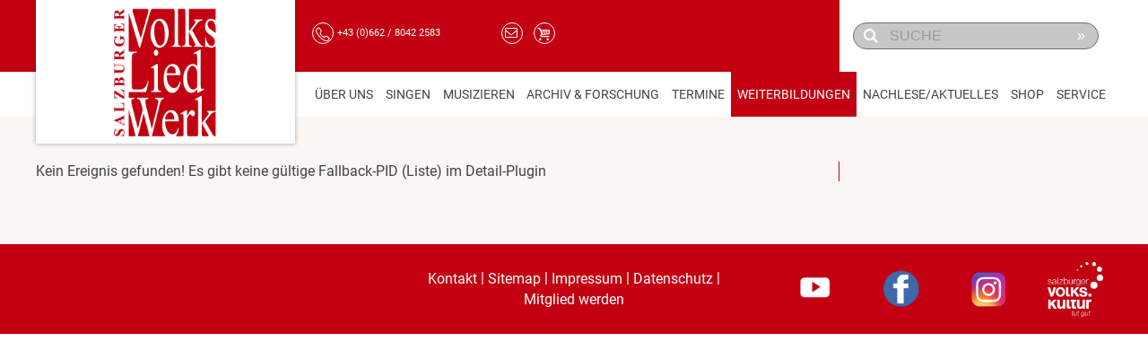

--- FILE ---
content_type: text/html; charset=utf-8
request_url: https://www.salzburgervolksliedwerk.at/weiterbildungen/detail?tx_calendarize_calendar%5Bindex%5D=78033&cHash=527cb2c48b7dd36acfaa86948e7fa714
body_size: 5370
content:
<!DOCTYPE html>
<html lang="de-AT">
<head>

<meta charset="utf-8">
<!-- 
	This website is powered by TYPO3 - inspiring people to share!
	TYPO3 is a free open source Content Management Framework initially created by Kasper Skaarhoj and licensed under GNU/GPL.
	TYPO3 is copyright 1998-2026 of Kasper Skaarhoj. Extensions are copyright of their respective owners.
	Information and contribution at https://typo3.org/
-->



<title>Detail</title>
<meta http-equiv="x-ua-compatible" content="IE=edge" />
<meta name="generator" content="TYPO3 CMS" />
<meta name="viewport" content="width=device-width, initial-scale=1, maximum-scale=1" />
<meta name="twitter:card" content="summary" />
<meta name="revisit-after" content="5 days" />
<meta name="msapplication-tilecolor" content="#fff" />
<meta name="msapplication-tileimage" content="EXT:svktemplate/Resources/Public/img/favicon/mstile-144x144.png" />
<meta name="msapplication-config" content="EXT:svktemplate/Resources/Public/img/favicon/browserconfig.xml" />
<meta name="theme-color" content="#ffffff" />


<link rel="stylesheet" href="/typo3temp/assets/css/7015c8c4ac5ff815b57530b221005fc6.css?1736880527" media="all">
<link rel="stylesheet" href="/_assets/da037883643583719ff1c16a170c14d9/Css/shariff.min.css?1635822648" media="all">
<link rel="stylesheet" href="/_assets/b32ab375c10cd0b9f89bab13bea7d364/Stylesheets/cart.css?1675359462" media="all">
<link rel="stylesheet" href="/_assets/7d2fa8be0e545f26628bd54dcf34aca6/StyleSheets/vendor.min.css?1741189363" media="all">
<link rel="stylesheet" href="/_assets/7d2fa8be0e545f26628bd54dcf34aca6/StyleSheets/bootstrap.min.css?1726502882" media="all">
<link rel="stylesheet" href="/_assets/7d2fa8be0e545f26628bd54dcf34aca6/StyleSheets/styles.volkslied.min.css?1767357145" media="all">
<link rel="stylesheet" href="/_assets/7d2fa8be0e545f26628bd54dcf34aca6/StyleSheets/rannerFixes.css?1726502882" media="all">
<link rel="stylesheet" href="/_assets/85f14b2d3ccfdfc419116ec13c196097/Css/ke_search_pi1.css?1708687047" media="all">








        
        <link rel="apple-touch-icon" sizes="180x180" href="/_assets/7d2fa8be0e545f26628bd54dcf34aca6/img/favicon/volksliedwerk/apple-touch-icon.png">
        <link rel="icon" type="image/png" sizes="32x32" href="/volksliedwerk.favicon.ico">
        <link rel="icon" type="image/png" sizes="16x16" href="/volksliedwerk.favicon.ico">
        <link rel="manifest" href="/_assets/7d2fa8be0e545f26628bd54dcf34aca6/img/favicon/volksliedwerk/site.webmanifest">
        <link rel="mask-icon" href="/_assets/7d2fa8be0e545f26628bd54dcf34aca6/img/favicon/volksliedwerk/safari-pinned-tab.svg" color="#5bbad5">
        <link rel="shortcut icon" href="/volksliedwerk.favicon.ico">
    

<link rel="canonical" href="https://www.salzburgervolksliedwerk.at/weiterbildungen/detail?tx_calendarize_calendar%5Bindex%5D=78033&amp;cHash=527cb2c48b7dd36acfaa86948e7fa714"/>

</head>
<body id="page-674">





    <div id="headbar" class="uk-visible@m">
        <div class="uk-container">
            <div class="uk-grid uk-grid-small">
                <div class="uk-width-1-4@m left">
                    <div class="logo">
                        <a class="spanover" title="Home" href="/salzburger-volksliedwerk"></a>
                    </div>
                </div>
                <div class="uk-width-1-4@m left uk-inline">
                    <a href="tel:+4366280422583" class="phone">
                        <i class="circle-icon icon-call"></i>
                        <small>+43 (0)662 / 8042 2583</small>
                    </a>
                    <div class="uk-position-right">
                        <a href="mailto:volksliedwerk@salzburg.gv.at"><i class="circle-icon icon-mail"></i></a>
                        <a class="link-basket" href="/publikationen/warenkorb">
                            


    <div class="icon-basket-container">
        <i class="circle-icon icon-basket"></i>
        
    </div>


                        </a>
                    </div>
                </div>
                <div class="uk-width-1-4@m left">
                </div>
                <div class="uk-width-1-4@m right">
                    
                    
<div id="c1214" class="frame frame-default frame-type-list frame-layout-0"><div class="tx-kesearch-pi1">
	
    <form method="get" id="quicksearch" name="form_kesearch_pi1" action="/suche">
        
            <input type="hidden" name="id" value="835"/>
        
        
        
        

        <div class="uk-inline">
            <span class="uk-form-icon icon-search-1"></span>
            <button type="submit" class="uk-form-icon uk-form-icon-flip">&raquo;</button>
            <input placeholder="SUCHE" class="uk-input" type="text" name="tx_kesearch_pi1[sword]" value="" />
        </div>

        <input id="kesearchpagenumber" type="hidden" name="tx_kesearch_pi1[page]" value="1"/>
        <input id="resetFilters" type="hidden" name="tx_kesearch_pi1[resetFilters]" value="0"/>
        <input id="sortByField" type="hidden" name="tx_kesearch_pi1[sortByField]" value=""/>
        <input id="sortByDir" type="hidden" name="tx_kesearch_pi1[sortByDir]" value=""/>
    </form>

</div>
</div>


                </div>
            </div>
        </div>
    </div>






    <section id="mainnav" class="mainnav" uk-sticky="start:150; cls-active: uk-navbar-sticky">
        <div class="uk-container">
            <div class="uk-grid uk-grid-small">
                <div class="uk-width-1-4@m left"></div>
                <div class="uk-width-3-4@m left">

                    <nav uk-navbar>
                        <button type="button" class="navbar-toggle uk-hidden@m" uk-toggle="target:.toggle-target; cls:collapsed">
                            <span class="sr-only">Toggle navigation</span>
                            <span class="icon-bar"></span>
                            <span class="icon-bar"></span>
                            <span class="icon-bar"></span>
                        </button>

                        <div class="uk-navbar-brand">
                            <a href="/" class="uk-navbar-item uk-logo" id="logo"></a>
                        </div>

                        <div class="mobileIcons">
                            <a href="tel:+4366280422583"><i class="icon-call"></i></a>
                        </div>

                        <div class="logo-right">
                            <a href="https://www.salzburg.gv.at/themen/kultur/kultursparten/volkskultur" id="logo-right" target="_blank" class="uk-navbar-item uk-logo"></a>
                        </div>

                        <div class="uk-navbar-right toggle-target collapsed">
                            <ul class="uk-navbar-nav">
                                
                                    <li class="">
                                        <a href="/ueber-uns">Über Uns</a>
                                        
                                            <div class="uk-navbar-dropdown">
                                                <ul class="uk-nav uk-navbar-dropdown-nav">
                                                    
                                                        <li class="uk-parent">
                                                            <a href="/ueber-uns/was-wir-machen">Wer wir sind - was wir machen</a>

                                                            
                                                        </li>
                                                    
                                                        <li class="uk-parent">
                                                            <a href="/ueber-uns/wer-wir-sind">Team</a>

                                                            
                                                        </li>
                                                    
                                                        <li class="uk-parent">
                                                            <a href="/ueber-uns/ueber-den-verein/geschichte">Vereinsgeschichte</a>

                                                            
                                                        </li>
                                                    
                                                        <li class="uk-parent">
                                                            <a href="/ueber-uns/foerderer-sponsoren-kooperationspartner">Förderer - Sponsoren - Kooperationspartner</a>

                                                            
                                                        </li>
                                                    
                                                </ul>
                                            </div>
                                        
                                    </li>
                                
                                    <li class="">
                                        <a href="/singen">Singen</a>
                                        
                                            <div class="uk-navbar-dropdown">
                                                <ul class="uk-nav uk-navbar-dropdown-nav">
                                                    
                                                        <li class="uk-parent">
                                                            <a href="/singen/singgruppen">Singgruppen</a>

                                                            
                                                        </li>
                                                    
                                                        <li class="uk-parent">
                                                            <a href="/singen/salzburger-volksliedtag">Salzburger VolksLiedTag</a>

                                                            
                                                        </li>
                                                    
                                                        <li class="uk-parent">
                                                            <a href="/singen/sing-mit">Sing mit!</a>

                                                            
                                                        </li>
                                                    
                                                        <li class="uk-parent">
                                                            <a href="/singen/singgruppenberatung">Singgruppenberatung</a>

                                                            
                                                        </li>
                                                    
                                                        <li class="uk-parent">
                                                            <a href="/singen/schulprojekte">Schulprojekte</a>

                                                            
                                                        </li>
                                                    
                                                </ul>
                                            </div>
                                        
                                    </li>
                                
                                    <li class="">
                                        <a href="/musizieren">Musizieren</a>
                                        
                                            <div class="uk-navbar-dropdown">
                                                <ul class="uk-nav uk-navbar-dropdown-nav">
                                                    
                                                        <li class="uk-parent">
                                                            <a href="/musizieren/musikgruppen">Musikgruppen</a>

                                                            
                                                        </li>
                                                    
                                                        <li class="uk-parent">
                                                            <a href="/musizieren/salzburger-strassenmusik">Salzburger Straßenmusik</a>

                                                            
                                                        </li>
                                                    
                                                        <li class="uk-parent">
                                                            <a href="/musizieren/saenger-und-musikantenstammtische">Sänger- und Musikantenstammtische</a>

                                                            
                                                        </li>
                                                    
                                                        <li class="uk-parent">
                                                            <a href="/musizieren/14-alpenlaendischer-harmonikabewerb-2018">16. Alpenländischer Harmonikabewerb 2024</a>

                                                            
                                                        </li>
                                                    
                                                        <li class="uk-parent">
                                                            <a href="/musizieren/singleboerse-zum-musizieren">Sing(le)börse zum Musizieren</a>

                                                            
                                                        </li>
                                                    
                                                </ul>
                                            </div>
                                        
                                    </li>
                                
                                    <li class="">
                                        <a href="/archiv-forschung/volksliedarchiv">Archiv &amp; Forschung</a>
                                        
                                            <div class="uk-navbar-dropdown">
                                                <ul class="uk-nav uk-navbar-dropdown-nav">
                                                    
                                                        <li class="uk-parent">
                                                            <a href="/archiv-forschung/volksliedarchiv">Volksliedarchiv</a>

                                                            
                                                        </li>
                                                    
                                                        <li class="uk-parent">
                                                            <a href="/archiv-forschung/datenbankverbund">www.volksmusikdatenbank.at</a>

                                                            
                                                        </li>
                                                    
                                                        <li class="uk-parent">
                                                            <a href="/archiv-forschung/lebendiges-archiv">Lebendiges Archiv</a>

                                                            
                                                                <div class="uk-navbar-dropdown uk-drop uk-drop-right-top" uk-drop="pos: right-top" style="left: 175px; top: 0px;">
                                                                    <ul class="uk-nav uk-navbar-dropdown-nav">
                                                                        
                                                                            <li class="">
                                                                                <a href="/archiv-forschung/details-zum-projekt">Details zum Projekt</a>
                                                                            </li>
                                                                        
                                                                            <li class="">
                                                                                <a href="/archiv-forschung/lieder-aus-dem-archiv">Lieder zum Einsingen</a>
                                                                            </li>
                                                                        
                                                                    </ul>
                                                                </div>
                                                            
                                                        </li>
                                                    
                                                        <li class="uk-parent">
                                                            <a href="/archiv-forschung/feldforschungen">Feldforschungen</a>

                                                            
                                                        </li>
                                                    
                                                        <li class="uk-parent">
                                                            <a href="/archiv-forschung/symposien">Symposien</a>

                                                            
                                                                <div class="uk-navbar-dropdown uk-drop uk-drop-right-top" uk-drop="pos: right-top" style="left: 175px; top: 0px;">
                                                                    <ul class="uk-nav uk-navbar-dropdown-nav">
                                                                        
                                                                            <li class="">
                                                                                <a href="/archiv-forschung/symposien/der-himmel-voller-geigen-2022">Der Himmel voller Geigen (2022)</a>
                                                                            </li>
                                                                        
                                                                            <li class="">
                                                                                <a href="/archiv-forschung/symposien/schichten-stroemungen-spannungsfelder-2016">Schichten–Strömungen–Spannungsfelder (2016)</a>
                                                                            </li>
                                                                        
                                                                            <li class="">
                                                                                <a href="/archiv-forschung/symposien/volksmusik-in-der-ns-zeit-und-danach-2015">Volksmusik in der NS-Zeit und danach (2015)</a>
                                                                            </li>
                                                                        
                                                                            <li class="">
                                                                                <a href="/archiv-forschung/symposien/stimmkunst-2008">Stimm.Kunst (2008)</a>
                                                                            </li>
                                                                        
                                                                            <li class="">
                                                                                <a href="/archiv-forschung/symposien/tobi-reiser-2007">Tobi Reiser (2007)</a>
                                                                            </li>
                                                                        
                                                                            <li class="">
                                                                                <a href="/archiv-forschung/symposien/fruehe-interkulturalitaet-2005">Frühe Interkulturalität (2005)</a>
                                                                            </li>
                                                                        
                                                                            <li class="">
                                                                                <a href="/archiv-forschung/symposien/cesar-bresgen-2003">Cesar Bresgen (2003)</a>
                                                                            </li>
                                                                        
                                                                            <li class="">
                                                                                <a href="/archiv-forschung/symposien/folk-und-volksmusik-1989">Folk und Volksmusik (1989)</a>
                                                                            </li>
                                                                        
                                                                            <li class="">
                                                                                <a href="/archiv-forschung/symposien/15-seminar-fuer-volksmusikforschung-1986">15. Seminar für Volksmusikforschung (1986)</a>
                                                                            </li>
                                                                        
                                                                            <li class="">
                                                                                <a href="/archiv-forschung/symposien/volksmusik-in-salzburg-1986">Volksmusik in Salzburg (1986)</a>
                                                                            </li>
                                                                        
                                                                            <li class="">
                                                                                <a href="/archiv-forschung/symposien/11-seminar-fuer-volksmusikforschung-1975">11. Seminar für Volksmusikforschung (1975)</a>
                                                                            </li>
                                                                        
                                                                    </ul>
                                                                </div>
                                                            
                                                        </li>
                                                    
                                                        <li class="uk-parent">
                                                            <a href="/archiv-forschung/wissenschaftliche-publikationen">Wissenschaftliche Publikationen</a>

                                                            
                                                                <div class="uk-navbar-dropdown uk-drop uk-drop-right-top" uk-drop="pos: right-top" style="left: 175px; top: 0px;">
                                                                    <ul class="uk-nav uk-navbar-dropdown-nav">
                                                                        
                                                                            <li class="">
                                                                                <a href="/archiv-forschung/wissenschaftliche-publikationen/wissenswertes">Wissenswertes</a>
                                                                            </li>
                                                                        
                                                                            <li class="">
                                                                                <a href="/archiv-forschung/wissenschaftliche-publikationen/feldforschungsberichte">Feldforschungsberichte</a>
                                                                            </li>
                                                                        
                                                                            <li class="">
                                                                                <a href="/archiv-forschung/wissenschaftliche-publikationen/symposionsdokumentationen">Symposionsdokumentationen</a>
                                                                            </li>
                                                                        
                                                                            <li class="">
                                                                                <a href="/archiv-forschung/wissenschaftliche-publikationen/corpus-musicae-popularis-austriacae">Corpus Musicae Popularis Austriacae</a>
                                                                            </li>
                                                                        
                                                                            <li class="">
                                                                                <a href="/archiv-forschung/wissenschaftliche-publikationen/monographien">Monographien</a>
                                                                            </li>
                                                                        
                                                                            <li class="">
                                                                                <a href="/archiv-forschung/wissenschaftliche-publikationen/aufsaetze-und-rezensionen-auswahl/downloads">Aufsätze und Rezensionen (Auswahl/Downloads)</a>
                                                                            </li>
                                                                        
                                                                    </ul>
                                                                </div>
                                                            
                                                        </li>
                                                    
                                                </ul>
                                            </div>
                                        
                                    </li>
                                
                                    <li class="">
                                        <a href="/termine">Termine</a>
                                        
                                    </li>
                                
                                    <li class="active">
                                        <a href="https://bildungsportal.salzburgervolkskultur.at/weiterbildungen/suchergebnis?tx_calendarize_calendar%5BcustomSearch%5D%5Bverbaende%5D%5B%5D=576" target="_blank">Weiterbildungen</a>
                                        
                                    </li>
                                
                                    <li class="">
                                        <a href="/aktuelles">Nachlese/Aktuelles</a>
                                        
                                    </li>
                                
                                    <li class="">
                                        <a href="/publikationen/uebersicht">Shop</a>
                                        
                                            <div class="uk-navbar-dropdown">
                                                <ul class="uk-nav uk-navbar-dropdown-nav">
                                                    
                                                        <li class="uk-parent">
                                                            <a href="/publikationen/uebersicht">Übersicht</a>

                                                            
                                                        </li>
                                                    
                                                        <li class="uk-parent">
                                                            <a href="/publikationen/noten">Noten / Liederbücher</a>

                                                            
                                                        </li>
                                                    
                                                        <li class="uk-parent">
                                                            <a href="/publikationen/cd/dvd">CD / DVD</a>

                                                            
                                                        </li>
                                                    
                                                        <li class="uk-parent">
                                                            <a href="/publikationen/buecher">Bücher / Dokumentationen</a>

                                                            
                                                        </li>
                                                    
                                                        <li class="uk-parent">
                                                            <a href="/publikationen/noten-1">Diverses</a>

                                                            
                                                        </li>
                                                    
                                                </ul>
                                            </div>
                                        
                                    </li>
                                
                                    <li class="">
                                        <a href="/service">Service</a>
                                        
                                            <div class="uk-navbar-dropdown">
                                                <ul class="uk-nav uk-navbar-dropdown-nav">
                                                    
                                                        <li class="uk-parent">
                                                            <a href="/service/liederfundgrube">Liederfundgrube</a>

                                                            
                                                        </li>
                                                    
                                                        <li class="uk-parent">
                                                            <a href="/mitglied-werden">Mitglied werden</a>

                                                            
                                                        </li>
                                                    
                                                        <li class="uk-parent">
                                                            <a href="/service/veranstaltungs-verteiler">Veranstaltungs-Verteiler</a>

                                                            
                                                        </li>
                                                    
                                                        <li class="uk-parent">
                                                            <a href="/service/akm-gebuehren">AKM-Gebühren</a>

                                                            
                                                        </li>
                                                    
                                                        <li class="uk-parent">
                                                            <a href="/service/instrumentenversicherung">Instrumentenversicherung</a>

                                                            
                                                        </li>
                                                    
                                                        <li class="uk-parent">
                                                            <a href="/service/datenschutz">Datenschutz</a>

                                                            
                                                        </li>
                                                    
                                                        <li class="uk-parent">
                                                            <a href="/service/kontakt">Kontakt</a>

                                                            
                                                        </li>
                                                    
                                                </ul>
                                            </div>
                                        
                                    </li>
                                
                            </ul>
                        </div>

                    </nav>
                </div>
            </div>

            <nav class="uk-container subnav uk-hidden@m" uk-navbar>
                <div class="uk-navbar-center">
                    <ul class="uk-navbar-nav">
                        <li>
                            <a href="tel:+4366280422583"><i class="circle-icon icon-call"></i></a>
                        </li>
                        <li>
                            <a href="mailto:volksliedwerk@salzburg.gv.at"><i class="circle-icon icon-mail"></i></a>
                        </li>
                        
                            <li>
                                <a class="link-basket" href="/publikationen/warenkorb">
                                    


    <div class="icon-basket-container">
        <i class="circle-icon icon-basket"></i>
        
    </div>


                                </a>
                            </li>
                        
                        <li>
                            <a href="#" uk-toggle="target: #searchform-container"><i class="circle-icon icon-search-1"></i></a>
                        </li>
                    </ul>
                </div>
            </nav>

            <div id="searchform-container" class="uk-modal" uk-modal>
                <div class="uk-modal-dialog uk-modal-body">
                    <h2 class="uk-modal-title">Suche</h2>
                    
<div id="c1214" class="frame frame-default frame-type-list frame-layout-0"><div class="tx-kesearch-pi1">
	
    <form method="get" id="quicksearch" name="form_kesearch_pi1" action="/suche">
        
            <input type="hidden" name="id" value="835"/>
        
        
        
        

        <div class="uk-inline">
            <span class="uk-form-icon icon-search-1"></span>
            <button type="submit" class="uk-form-icon uk-form-icon-flip">&raquo;</button>
            <input placeholder="SUCHE" class="uk-input" type="text" name="tx_kesearch_pi1[sword]" value="" />
        </div>

        <input id="kesearchpagenumber" type="hidden" name="tx_kesearch_pi1[page]" value="1"/>
        <input id="resetFilters" type="hidden" name="tx_kesearch_pi1[resetFilters]" value="0"/>
        <input id="sortByField" type="hidden" name="tx_kesearch_pi1[sortByField]" value=""/>
        <input id="sortByDir" type="hidden" name="tx_kesearch_pi1[sortByDir]" value=""/>
    </form>

</div>
</div>


                    <button class="uk-modal-close uk-hidden" type="button" class="btn btn-default">Abbrechen</button>
                </div>
            </div>

        </div>
    </section>

    <div class="menu-margin-bottom"></div>

















<div class="uk-container">
    

    

    

    

    

    

    

    

    

    <div class="uk-grid uk-grid-small">

        <div class="uk-width-3-4@m">
            <div class="uk-container area-left margin-bottom-30px">
                
<div id="c695" class="frame frame-default frame-type-list frame-layout-0">
                
                
                    



                

                


        
    





                

    
        Kein Ereignis gefunden! Es gibt keine gültige Fallback-PID (Liste) im Detail-Plugin
    


                
                    



                
                
                    



                
            </div>


            </div>
        </div>

        <div class="uk-width-1-4@m">
            
        </div>

    </div>

</div>



<footer>
    <div class="uk-container">
        <div uk-grid>
            <div class="uk-width-1-3@m">
                <div class="fullheight-container">

                    

                </div>
            </div>
            <div class="uk-width-1-3@m uk-text-center">
                <div class="fullheight-container">
                    <div class="uk-position-center">

                        



    
        <a href="/service/kontakt">Kontakt</a>
         |
    
        <a href="/sitemap">Sitemap</a>
         |
    
        <a href="/impressum">Impressum</a>
         |
    
        <a href="/datenschutz">Datenschutz</a>
         |
    
        <a href="/mitglied-werden">Mitglied werden</a>
        
    
















                    </div>
                </div>
            </div>
            <div class="uk-width-expand@m">
                <div class="fullheight-container right">

                    
<div id="c2321" class="frame frame-default frame-type-clubLogos frame-layout-0"><div class="uk-grid uk-grid-small vereins-logos uk-child-width-expand"><div class="uk-width-1-4 uk-width-auto@l"><div class="teaser"><div class="vereins-logos--imagecontainer" style="background-image: url('/fileadmin/user_upload/yt.png')"></div><a href="https://youtube.com/playlist?list=PLhzXJyYGVvSYhIZZJr9HcT0Cr09r3WAVX&amp;si=SpnKp7fj0AyuOJcl"></a></div></div><div class="uk-width-1-4 uk-width-auto@l"><div class="teaser"><div class="vereins-logos--imagecontainer" style="background-image: url('/fileadmin/user_upload/fb-kl.png')"></div><a href="https://www.facebook.com/salzburgervolksliedwerk/"></a></div></div><div class="uk-width-1-4 uk-width-auto@l"><div class="teaser"><div class="vereins-logos--imagecontainer" style="background-image: url('/fileadmin/user_upload/insta-kl.png')"></div><a href="https://www.instagram.com/salzburgervolksliedwerk/"></a></div></div><div class="uk-width-1-4 uk-width-auto@l"><div class="teaser"><div class="vereins-logos--imagecontainer" style="background-image: url('/fileadmin/user_upload/VK_23_Logo_RZ_4c_neg.png')"></div><a href="http://www.salzburgervolkskultur.at"></a></div></div></div></div>


                    
                </div>
            </div>
        </div>
    </div>
</footer>
<a href="#" id="back_to_top"><i></i></a>






    


    <script type="text/plain" data-cookiecategory="analytics"> 
    (function() {
        var gaProperty = 'G-M4SVB2YVTP';

        var disableStr = 'ga-disable-' + gaProperty;
        if (document.cookie.indexOf(disableStr + '=true') > -1) {window[disableStr] = true; }
        function gaOptout() {document.cookie = disableStr + '=true; expires=Thu, 31 Dec 2099 23:59:59 UTC; path=/';window[disableStr] = true;alert('Das Tracking ist jetzt deaktiviert');}

        if (window[disableStr] == true) return;
        var gtagScript = document.createElement('script');
        gtagScript.async = true;
        gtagScript.src = 'https://www.googletagmanager.com/gtag/js?id=' + gaProperty;
        document.head.appendChild(gtagScript);

        gtagScript.onload = function() {
            window.dataLayer = window.dataLayer || [];
            function gtag(){dataLayer.push(arguments);}
            window.gtag = gtag;

            gtag('js', new Date());
            gtag('config', gaProperty, { 'anonymize_ip': true }); 
        };
    })();
    </script>
<script src="/_assets/7d2fa8be0e545f26628bd54dcf34aca6/JavaScript/vendor.min.js?1741189362"></script>

<script src="/_assets/da037883643583719ff1c16a170c14d9/JavaScript/shariff.complete.js?1635822648"></script>
<script src="/_assets/b32ab375c10cd0b9f89bab13bea7d364/JavaScripts/cart.js?1675359462"></script>
<script src="/_assets/7d2fa8be0e545f26628bd54dcf34aca6/JavaScript/scripts.min.js?1741863118"></script>



</body>
</html>

--- FILE ---
content_type: text/css; charset=utf-8
request_url: https://www.salzburgervolksliedwerk.at/_assets/7d2fa8be0e545f26628bd54dcf34aca6/StyleSheets/styles.volkslied.min.css?1767357145
body_size: 13102
content:
/*!
 * Salzburger Volkskultur v1.0.0 (http://www.salzburgervolkskultur.at)
 * Copyright 2019-2026 ranner.de
 */.alt-font,.body-font,.heading-font,body{font-family:Roboto,sans-serif}.sr-only,a{overflow:hidden}.contactdetail img,a,hr{max-width:100%}.btn,a,ul li:before{display:inline-block}.btn,.btn.download,.supercenter{position:relative}#headbar form#quicksearch button,#headbar-bildungsprogramm form#quicksearch button,#headbar-svk form#quicksearch button,#subnav-right li a,.alt-font,.eventslist .more .btn,.eventslist h2,.newslist .more .btn,.newslist h2,h1{text-transform:uppercase}.heading-font{font-weight:900;letter-spacing:1px;color:#c20012}.body-font,body,em{color:#444}.alt-font{letter-spacing:2px}.supercenter{top:50%;-webkit-transform:translateY(-50%);-ms-transform:translateY(-50%);transform:translateY(-50%);margin:0 auto}.animated{-webkit-animation-duration:1s;animation-duration:1s;-webkit-animation-fill-mode:both;animation-fill-mode:both}.animated.infinite{-webkit-animation-iteration-count:infinite;animation-iteration-count:infinite}@-webkit-keyframes bounce{20%,53%,80%,from,to{-webkit-animation-timing-function:cubic-bezier(.215,.61,.355,1);animation-timing-function:cubic-bezier(.215,.61,.355,1);-webkit-transform:translate3d(0,0,0);transform:translate3d(0,0,0)}40%,43%{-webkit-animation-timing-function:cubic-bezier(.755,.05,.855,.06);animation-timing-function:cubic-bezier(.755,.05,.855,.06);-webkit-transform:translate3d(0,-30px,0);transform:translate3d(0,-30px,0)}70%{-webkit-animation-timing-function:cubic-bezier(.755,.05,.855,.06);animation-timing-function:cubic-bezier(.755,.05,.855,.06);-webkit-transform:translate3d(0,-15px,0);transform:translate3d(0,-15px,0)}90%{-webkit-transform:translate3d(0,-4px,0);transform:translate3d(0,-4px,0)}}@keyframes bounce{20%,53%,80%,from,to{-webkit-animation-timing-function:cubic-bezier(.215,.61,.355,1);animation-timing-function:cubic-bezier(.215,.61,.355,1);-webkit-transform:translate3d(0,0,0);transform:translate3d(0,0,0)}40%,43%{-webkit-animation-timing-function:cubic-bezier(.755,.05,.855,.06);animation-timing-function:cubic-bezier(.755,.05,.855,.06);-webkit-transform:translate3d(0,-30px,0);transform:translate3d(0,-30px,0)}70%{-webkit-animation-timing-function:cubic-bezier(.755,.05,.855,.06);animation-timing-function:cubic-bezier(.755,.05,.855,.06);-webkit-transform:translate3d(0,-15px,0);transform:translate3d(0,-15px,0)}90%{-webkit-transform:translate3d(0,-4px,0);transform:translate3d(0,-4px,0)}}.animated.bounce{-webkit-animation-name:bounce;animation-name:bounce;-webkit-transform-origin:center bottom;transform-origin:center bottom}@-webkit-keyframes bounceLitte{20%,53%,80%,from,to{-webkit-animation-timing-function:cubic-bezier(.215,.61,.355,1);animation-timing-function:cubic-bezier(.215,.61,.355,1);-webkit-transform:translate3d(0,0,0);transform:translate3d(0,0,0)}40%,43%{-webkit-animation-timing-function:cubic-bezier(.755,.05,.855,.06);animation-timing-function:cubic-bezier(.755,.05,.855,.06);-webkit-transform:translate3d(0,-15px,0);transform:translate3d(0,-15px,0)}70%{-webkit-animation-timing-function:cubic-bezier(.755,.05,.855,.06);animation-timing-function:cubic-bezier(.755,.05,.855,.06);-webkit-transform:translate3d(0,-15px,0);transform:translate3d(0,-7px,0)}90%{-webkit-transform:translate3d(0,-2px,0);transform:translate3d(0,-2px,0)}}@keyframes bounceLitte{20%,53%,80%,from,to{-webkit-animation-timing-function:cubic-bezier(.215,.61,.355,1);animation-timing-function:cubic-bezier(.215,.61,.355,1);-webkit-transform:translate3d(0,0,0);transform:translate3d(0,0,0)}40%,43%{-webkit-animation-timing-function:cubic-bezier(.755,.05,.855,.06);animation-timing-function:cubic-bezier(.755,.05,.855,.06);-webkit-transform:translate3d(0,-15px,0);transform:translate3d(0,-15px,0)}70%{-webkit-animation-timing-function:cubic-bezier(.755,.05,.855,.06);animation-timing-function:cubic-bezier(.755,.05,.855,.06);-webkit-transform:translate3d(0,-7px,0);transform:translate3d(0,-7px,0)}90%{-webkit-transform:translate3d(0,-2px,0);transform:translate3d(0,-2px,0)}}.animated.bounceLitte{-webkit-animation-name:bounceLitte;animation-name:bounceLitte;-webkit-transform-origin:center bottom;transform-origin:center bottom}@-webkit-keyframes rotateInUpRight{from{-webkit-transform-origin:right bottom;transform-origin:right bottom;-webkit-transform:rotate3d(0,0,1,-90deg);transform:rotate3d(0,0,1,-90deg);opacity:0}to{-webkit-transform-origin:right bottom;transform-origin:right bottom;-webkit-transform:none;transform:none;opacity:1}}@keyframes rotateInUpRight{from{-webkit-transform-origin:right bottom;transform-origin:right bottom;-webkit-transform:rotate3d(0,0,1,-90deg);transform:rotate3d(0,0,1,-90deg);opacity:0}to{-webkit-transform-origin:right bottom;transform-origin:right bottom;-webkit-transform:none;transform:none;opacity:1}}.animated.rotateInUpRight{-webkit-animation-name:rotateInUpRight;animation-name:rotateInUpRight}@-webkit-keyframes flip{from{-webkit-transform:perspective(400px) rotate3d(0,1,0,-360deg);transform:perspective(400px) rotate3d(0,1,0,-360deg);-webkit-animation-timing-function:ease-out;animation-timing-function:ease-out}40%{-webkit-transform:perspective(400px) translate3d(0,0,150px) rotate3d(0,1,0,-190deg);transform:perspective(400px) translate3d(0,0,150px) rotate3d(0,1,0,-190deg);-webkit-animation-timing-function:ease-out;animation-timing-function:ease-out}50%{-webkit-transform:perspective(400px) translate3d(0,0,150px) rotate3d(0,1,0,-170deg);transform:perspective(400px) translate3d(0,0,150px) rotate3d(0,1,0,-170deg);-webkit-animation-timing-function:ease-in;animation-timing-function:ease-in}80%{-webkit-transform:perspective(400px) scale3d(.95,.95,.95);transform:perspective(400px) scale3d(.95,.95,.95);-webkit-animation-timing-function:ease-in;animation-timing-function:ease-in}to{-webkit-transform:perspective(400px);transform:perspective(400px);-webkit-animation-timing-function:ease-in;animation-timing-function:ease-in}}@keyframes flip{from{-webkit-transform:perspective(400px) rotate3d(0,1,0,-360deg);transform:perspective(400px) rotate3d(0,1,0,-360deg);-webkit-animation-timing-function:ease-out;animation-timing-function:ease-out}40%{-webkit-transform:perspective(400px) translate3d(0,0,150px) rotate3d(0,1,0,-190deg);transform:perspective(400px) translate3d(0,0,150px) rotate3d(0,1,0,-190deg);-webkit-animation-timing-function:ease-out;animation-timing-function:ease-out}50%{-webkit-transform:perspective(400px) translate3d(0,0,150px) rotate3d(0,1,0,-170deg);transform:perspective(400px) translate3d(0,0,150px) rotate3d(0,1,0,-170deg);-webkit-animation-timing-function:ease-in;animation-timing-function:ease-in}80%{-webkit-transform:perspective(400px) scale3d(.95,.95,.95);transform:perspective(400px) scale3d(.95,.95,.95);-webkit-animation-timing-function:ease-in;animation-timing-function:ease-in}to{-webkit-transform:perspective(400px);transform:perspective(400px);-webkit-animation-timing-function:ease-in;animation-timing-function:ease-in}}.animated.flip{-webkit-backface-visibility:visible;backface-visibility:visible;-webkit-animation-name:flip;animation-name:flip}@-webkit-keyframes fadeInLeft{from{opacity:0;-webkit-transform:translate3d(-100%,0,0);transform:translate3d(-100%,0,0)}to{opacity:1;-webkit-transform:none;transform:none}}@keyframes fadeInLeft{from{opacity:0;-webkit-transform:translate3d(-100%,0,0);transform:translate3d(-100%,0,0)}to{opacity:1;-webkit-transform:none;transform:none}}.animated.fadeInLeft{-webkit-animation-name:fadeInLeft;animation-name:fadeInLeft}@-webkit-keyframes fadeInUp{from{opacity:0;-webkit-transform:translate3d(0,100%,0);transform:translate3d(0,100%,0)}to{opacity:1;-webkit-transform:none;transform:none}}@keyframes fadeInUp{from{opacity:0;-webkit-transform:translate3d(0,100%,0);transform:translate3d(0,100%,0)}to{opacity:1;-webkit-transform:none;transform:none}}.animated.fadeInUp{-webkit-animation-name:fadeInUp;animation-name:fadeInUp}body,html{font-size:16px}body{background:#f9f6f3;webkit-tap-highlight-color:#bbb}::-moz-selection{color:#fff;text-shadow:none;background:#555}::selection{color:#fff;text-shadow:none;background:#555}img::selection{color:#fff;background:0 0}img::-moz-selection{color:#fff;background:0 0}a{-webkit-transition:all .35s;-moz-transition:all .35s;transition:all .35s;color:#c20012;text-overflow:ellipsis;vertical-align:middle}a:focus,a:hover{color:#76000b;outline:0}a img{outline:0}hr{border-width:1px;border-color:#c20012}em{font-style:italic}.red{color:#900}.btn,.btn:hover{color:#fff;text-decoration:none}.btn{font-size:1em;border:1px solid #c20012;background-color:#c20012;border-radius:.5em;padding:.5em 1.5em}.btn:hover{background-color:#8f000d}.btn.active{background:#fff;border:1px solid #c20012;color:#c20012}.btn.download{background:0 0;padding:0 25px 0 0;border:none;color:#c20012}.btn.download:after{font-family:fontello;content:"\E805";position:absolute;right:0;top:0}.btn.progress-show{padding-left:30px}.btn.progress-show:before{content:' ';position:absolute;left:5px;display:block;width:20px;height:20px;background:url(../img/icons/progress_ani.gif) center center no-repeat;background-size:cover}.btn.btn-default{font-size:14px;padding:6px 12px}.btn.accordion{font-size:14px;padding:12px;display:block;text-align:left}.area-left,.padding-right-1-8{padding-right:12.5%!important}.transparent{opacity:0;visibility:hidden}.bold{font-weight:700}hr.light{border-color:#fff}.bg-white{background:#fff}.font-thin{font-weight:200}.font-thinest{font-weight:100}.font-normal{font-weight:400}.font-boldest{font-weight:700;font-weight:800}.h1,.h2,.h3,.h4,.h5,.h6,h1,h2,h3,h4,h5,h6{font-family:Roboto,sans-serif;font-weight:900;letter-spacing:1px;color:#c20012;margin:0 0 .67em}h1,h2,header>h3,ul li:before{font-weight:400}@media (max-width:600px){h1{font-size:20px;margin-bottom:10px}}h2{font-size:30px}@media (max-width:600px){h2{font-size:20px;margin-bottom:10px}}header>h3{color:#444;font-size:25px;margin:20px 0}ul.multi-column{-moz-column-count:2;-moz-column-gap:20px;-moz-column-fill:auto;-webkit-column-count:2;-webkit-column-gap:20px;-webkit-column-fill:auto;column-count:2;column-gap:20px;column-fill:auto;columns:2;-webkit-columns:2;-moz-columns:2;list-style:none}ul{padding-left:0}ul li{list-style:none;padding-left:1em;position:relative}ul li:before{position:absolute;left:0;top:0;text-align:center;content:'»';margin-right:.25em}.fullheight-container{position:relative;height:100%;min-height:1px;display:flex}.text-muted{color:#848484}.small,.text-small{font-size:.8em}.text-justify{text-align:justify}.bg-fixed{background-attachment:fixed}.no-wrap{white-space:nowrap}.no-border{border:none!important}.floatLeft{float:left}img.floatLeft{margin-top:5px;margin-right:15px;margin-bottom:15px}.bg-contain{background-position:center center;background-repeat:no-repeat;background-size:contain}.margin-top-0px{margin-top:0!important}.margin-top-15px{margin-top:15px!important}.margin-top-20px{margin-top:20px!important}.margin-top-30px{margin-top:30px!important}.margin-top-40px{margin-top:40px!important}.margin-top-50px{margin-top:50px!important}.margin-bottom-0px{margin-bottom:0!important}.margin-bottom-15px{margin-bottom:15px!important}.margin-bottom-20px{margin-bottom:20px!important}.margin-bottom-30px{margin-bottom:30px!important}.margin-bottom-40px{margin-bottom:40px!important}.margin-bottom-50px{margin-bottom:50px!important}.margin-bottom-60px{margin-bottom:60px!important}.margin-left-minus-10px{margin-left:-10px}.margin-left-minus-15px{margin-left:-15px}.no-padding,.sr-only{padding:0}.border-right{border-right:1px solid #c20012!important}.mapContainer{width:100%;height:500px}.regsign{display:inline-block}.regsign::before{content:"\00AE";font-style:normal;vertical-align:super;font-size:.5em}#breadcrumb ul:before,#headbar .left a,#headbar .left.uk-inline a.phone>*,#headbar-bildungsprogramm .left.uk-inline a.phone>*,#headbar-svk .left.uk-inline a.phone>*,#mainnav.mainnav .uk-navbar-nav li a{vertical-align:middle}input.touchspin{width:100px}q{quotes:"\201C" "\201D" "\2018" "\2019"}.sr-only{position:absolute;width:1px;height:1px;margin:-1px;clip:rect(0,0,0,0);border:0}.no-before:before{display:none!important}.no-margin{margin:0!important}.spanover{position:absolute!important;top:0;left:0;bottom:0;right:0}.position-relative{position:relative}.display-block{display:block}.display-inline-block{display:inline-block}.display-inline{display:inline}.text-color-main{color:#c20012}#breadcrumb{background:rgba(255,255,255,.75);border-bottom:2px solid #eee}#breadcrumb ul:before{content:" ";display:inline-block;width:25px;height:25px}#breadcrumb ul li{display:inline-block;margin:10px 10px 10px 0;font-size:14px}#breadcrumb ul li:before{content:"»";position:relative;line-height:.6em;top:-.125em}#breadcrumb ul li:nth-child(1){padding-left:5px}#breadcrumb ul li:nth-child(1):before{content:""}table.contacts tbody:before,table.contacts thead:before{content:".";text-indent:-99999px}.link-basket{position:relative;overflow:visible!important}.circle-icon,.link-basket .icon-basket-container{overflow:hidden}.link-basket .uk-badge{position:absolute;top:-10px;left:50%}.circle-icon{border:1px solid #fff;border-radius:50%;display:inline-block;width:1.5em;height:1.5em;margin-left:.25em;margin-right:.25em;float:left}.circle-icon:before{display:block;margin:0 auto;text-align:center;line-height:1.5em}.circle-icon:hover:before{font-weight:700}.circle-icon.icon-mail::before{left:auto;line-height:1.5em}.vereins-logos hr{clear:both;display:table;visibility:hidden;height:15px;width:100%}.vereins-logos.uk-grid{margin-top:40px}.vereins-logos .teaser{padding-top:66%;position:relative;background:#fff;border:1px solid #c7c7c7}.vereins-logos .teaser:hover{border-color:#c20012}.vereins-logos .teaser a,.vereins-logos .teaser>div{position:absolute;top:0;left:0;right:0;bottom:0;margin:10px}.vereins-logos .teaser a.fullcover,.vereins-logos .teaser>div.fullcover{margin:0;background-size:cover}.vereins-logos--imagecontainer{background-color:#fff;background-repeat:no-repeat;background-position:center center;background-size:contain}.logo-volkstanz{background:url(../img/logo/volkstanz-quer.png) center center no-repeat #fff;background-size:contain}.logo-svk-white{background:url(../img/logo/svk-v24-weiss.png) center center no-repeat #fff;background-size:contain}.logo-heimatvereine{background:url(../img/logo/heimatvereine.png) center center no-repeat #fff;background-size:contain}.logo-schuetzen{background:url(../img/logo/schuetzen.png) center center no-repeat #fff;background-size:contain}.logo-volksliedwerk{background:url(../img/logo/volksliedwerk.png) center center no-repeat #fff;background-size:contain}.logo-blasmusik{background:url(../img/logo/blasmusik.png) center center no-repeat #fff;background-size:contain}.logo-choere{background:url(../img/logo/choere.png) center center no-repeat #fff;background-size:contain}.logo-museen{background:url(../img/logo/museen.png) center center no-repeat #fff;background-size:contain}.logo-verbaende{background:url(../img/logo/verbaende.png) center center no-repeat #fff;background-size:contain}.logo-bildungsprogramm{background:url(../img/logo/bildungsprogramm-v24.png) center center no-repeat #fff;background-size:contain}.area-left{border-right:1px solid #c20012!important}@media (max-width:959px){.area-left{padding-right:0!important;border-right:none!important}}.uk-accordion.list .uk-accordion-content{margin-top:-5px;background:#c7c7c7;padding:0 15px}.contactdetail h2{font-size:16px;font-weight:700}table.contacts td.name{padding-right:35px;text-align:right;position:relative}table.contacts td.name a.link-detail{position:absolute;right:5px;top:3px;font-size:11px;color:#fff}table.contacts td.name a.link-detail .circle-icon{border-color:#fff;background:#c20012}table.contacts td.name a.link-detail:hover{color:#c20012}table.contacts td.name a.link-detail:hover .circle-icon{background:#fff;border-color:#fff}table.contacts tr th{background:#fff;color:#c20012;font-weight:700}table.contacts tr td,table.contacts tr th{padding:3px 12px;font-size:.875rem}table.contacts tbody:before{display:block;line-height:10px}table.contacts thead:before{display:block;line-height:20px}#subnav-right li:before,.uk-accordion li:before{content:''}.uk-container{width:100%;max-width:1300px;box-sizing:border-box}.uk-container.center{width:auto;box-sizing:content-box}.uk-open>.uk-modal-dialog{border-radius:20px 0;position:relative}.uk-open>.uk-modal-dialog .uk-modal-close.close-x{position:absolute;top:5px;right:5px;border:0}.uk-grid>.uk-width-auto,.uk-grid>.uk-width-auto\@l,.uk-grid>.uk-width-auto\@m,.uk-grid>.uk-width-auto\@s{flex:1 1 auto}.uk-grid>*>.uk-margin-small,.uk-grid>*>.uk-margin-small-bottom{margin-bottom:10px}.uk-grid>*>.uk-margin-medium,.uk-grid>*>.uk-margin-medium-bottom{margin-bottom:40px}.uk-grid>*>.uk-margin-large,.uk-grid>*>.uk-margin-large-bottom{margin-bottom:70px}.uk-form-controls>.half{max-width:49%;min-width:130px}.uk-accordion li{padding-left:0}.uk-accordion li a.uk-accordion-title{color:#fff;border:1px solid #c20012;background-color:#c20012;border-radius:.5em;padding:.5em .5em .5em 1em;text-decoration:none;position:relative;font-size:1em;display:block}.uk-cover-container.teaser .overlay p,ul.memberlist li:before,ul.memberlist ul li:before,ul.uk-pagination li::before{display:none}.uk-accordion li a.uk-accordion-title:hover{background-color:#8f000d;color:#fff;text-decoration:none}.uk-accordion li a.uk-accordion-title.active{background:#fff;border:1px solid #c20012;color:#c20012}@media (min-width:960px){.uk-accordion li a.uk-accordion-title{padding:1em}}.uk-input,.uk-select,.uk-textarea{border-color:#c20012;border-radius:6px}.uk-navbar-dropdown{padding:15px}.uk-input.undisable{border-color:#c20012;background:#fff}ul.uk-pagination{list-style:none}.uk-navbar .uk-navbar-nav{gap:0;flex-wrap:wrap-reverse;align-self:flex-end}.icon-mail::before{position:relative;left:-.2em;font-size:.9em;line-height:1.111em}.icon-angle-double-right::before{font-family:uni;content:'»'}.tx-cart-products span.price{white-space:nowrap}.tx-cart-products .small.teaser h1,.tx-cart-products .small.teaser h2,.tx-cart-products .small.teaser h3,.tx-cart-products .small.teaser h4,.tx-cart-products .small.teaser h5,.tx-cart-products .small.teaser h6{font-size:1em;font-weight:700}.tx-cart-products .small.teaser p{margin:0;padding:0}.tx-cart-products td .product-image{max-width:100%}ul.memberlist{list-style:none}ul.memberlist .uk-grid{margin-top:0}ul.memberlist li{padding:3px 0}ul.memberlist li .uk-badge{color:#c20012!important;background:#fff;position:absolute;right:30px}ul.memberlist li .expand{width:15px;height:25px;position:absolute;background-image:url(data:image/svg+xml;charset=UTF-8,%3Csvg%20width%3D%2213%22%20height%3D%2213%22%20viewBox%3D%220%200%2013%2013%22%20xmlns%3D%22http%3A%2F%2Fwww.w3.org%2F2000%2Fsvg%22%3E%0A%20%20%20%20%3Crect%20fill%3D%22%23666%22%20width%3D%2213%22%20height%3D%221%22%20x%3D%220%22%20y%3D%226%22%20%2F%3E%0A%20%20%20%20%3Crect%20fill%3D%22%23666%22%20width%3D%221%22%20height%3D%2213%22%20x%3D%226%22%20y%3D%220%22%20%2F%3E%0A%3C%2Fsvg%3E);background-repeat:no-repeat;background-position:50% 50%;right:10px}ul.memberlist li .expand.open{background-image:url(data:image/svg+xml;charset=UTF-8,%3Csvg%20width%3D%2213%22%20height%3D%2213%22%20viewBox%3D%220%200%2013%2013%22%20xmlns%3D%22http%3A%2F%2Fwww.w3.org%2F2000%2Fsvg%22%3E%0A%20%20%20%20%3Crect%20fill%3D%22%23666%22%20width%3D%2213%22%20height%3D%221%22%20x%3D%220%22%20y%3D%226%22%20%2F%3E%0A%3C%2Fsvg%3E)}ul.memberlist ul{list-style:none}body #CybotCookiebotDialog{border:10px solid #c20012}body #CybotCookiebotDialog:after{content:' ';position:fixed;z-index:99999;background-color:rgba(0,0,0,.1);left:0;right:0;bottom:0;top:0}body #CybotCookiebotDialog #CybotCookiebotDialogBody{position:relative;background-color:#fff}body #CybotCookiebotDialog #CybotCookiebotDialogBody a#CybotCookiebotDialogBodyLevelButtonLevelOptinAllowallSelection,body #CybotCookiebotDialog #CybotCookiebotDialogBody a#CybotCookiebotDialogBodyLevelButtonLevelOptinDeclineAll{background-color:#bbb!important;border:1px solid #999!important}body #CybotCookiebotDialog #CybotCookiebotDialogBody a#CybotCookiebotDialogBodyLevelButtonLevelOptinAllowallSelection:hover,body #CybotCookiebotDialog #CybotCookiebotDialogBody a#CybotCookiebotDialogBodyLevelButtonLevelOptinDeclineAll:hover{background-color:#aaa!important}body #CybotCookiebotDialog #CybotCookiebotDialogBody a#CybotCookiebotDialogBodyLevelButtonLevelOptinAllowAll{padding:15px 0;background-color:green}body #CybotCookiebotDialog #CybotCookiebotDialogBody a#CybotCookiebotDialogBodyLevelButtonLevelOptinAllowAll:hover{background-color:#016401!important}.uk-cover-container.teaser .overlay{bottom:0!important}.uk-cover-container.teaser:hover .overlay p{display:block}.frame-type-div h1,.frame-type-div h2,.frame-type-div h3,.page-navigation ul li::before{display:none}.cc_div .c-bn{padding:1em 1.25em}.page-navigation ul li{padding:0 8px}.pagination,.pagination li{padding-left:0}.pagination{display:flex;list-style:none;border-radius:.25rem}.pagination li::before{display:none}.pagination .page-link{position:relative;display:block;padding:.5rem .75rem;margin-left:-1px;line-height:1.25;color:#007bff;background-color:#fff;border:1px solid #dee2e6}.pagination .page-link:hover{color:#0056b3;text-decoration:none;background-color:#e9ecef;border-color:#dee2e6}.pagination .page-link:focus{z-index:2;outline:0;box-shadow:0 0 0 .2rem rgba(0,123,255,.25)}.pagination .page-link:not(:disabled):not(.disabled){cursor:pointer}.pagination .page-item:first-child .page-link{margin-left:0;border-top-left-radius:.25rem;border-bottom-left-radius:.25rem}.pagination .page-item:last-child .page-link{border-top-right-radius:.25rem;border-bottom-right-radius:.25rem}.pagination .page-item.active .page-link{z-index:1;color:#007bff;background-color:#007bff;border-color:#dee2e6}.pagination .page-item.disabled .page-link{color:#6c757d;pointer-events:none;cursor:auto;background-color:#fff;border-color:#dee2e6}.pagination .icon img,.pagination .icon svg{display:block;height:100%;width:100%;transform:translate3d(0,0,0)}.pagination .icon *{display:block;line-height:inherit}.pagination .icon-markup{position:absolute;display:block;text-align:center;top:0;left:0;right:0;bottom:0}.pagination .icon-overlay{position:absolute;bottom:0;right:0;height:68.75%;width:68.75%;text-align:center}.pagination .icon-color{fill:currentColor}.pagination .icon-spin .icon-markup{-webkit-animation:icon-spin 2s}.kesearch_pagebrowser ul{margin-top:20px}.kesearch_pagebrowser ul li::before{display:none}.kesearch_pagebrowser ul li{display:inline}.kesearch_pagebrowser ul li:first-of-type{padding-left:0}.uk-navbar{min-height:50px;z-index:9}.uk-navbar button.navbar-toggle{position:absolute;left:7px;top:0;padding:9px 3px;margin-top:8px;margin-right:15px;margin-bottom:8px;background-color:transparent;background-image:none;border:none}.uk-navbar button.navbar-toggle .icon-bar{display:block;width:42px;height:2px;border-radius:1px;background-color:#fff}.uk-navbar button.navbar-toggle .icon-bar+.icon-bar{margin-top:7px}.uk-navbar .uk-navbar-nav>li>a{min-height:50px;line-height:3em}.uk-navbar .uk-navbar-brand a#logo{align-items:baseline}.uk-navbar .mobileIcons{position:absolute;display:none;right:80px;top:12px;width:50%;text-align:right}.uk-navbar .mobileIcons a{display:contents;font-size:30px;line-height:40px;margin:5px 10px 0;color:#666}@media (max-width:959px){.uk-navbar .uk-navbar-item{min-height:65px}.uk-navbar .toggle-target.collapsed{display:none}.uk-navbar .toggle-target .uk-navbar-nav{display:block;top:50px;position:absolute;left:0;right:0;width:100%;background:#fff;max-height:calc(100vh - 50px);overflow-y:auto}.uk-navbar .toggle-target .uk-navbar-nav li a{display:block;min-height:0;line-height:2.5em;padding:0 15px!important}.uk-navbar .toggle-target .uk-navbar-dropdown{width:90%;min-width:200px;top:0!important;position:relative;background:0 0;border:none;box-shadow:none;padding:10px 0 15px 30px}.uk-navbar .toggle-target .uk-navbar-dropdown[class*=uk-navbar-dropdown-bottom]{margin-top:0}}#mainnav,#mainnav.uk-navbar-sticky{background:#fff}#mainnav .uk-navbar-brand a#logo{display:block;width:250px;height:auto;background:url(../img/logo/logo.png) center center no-repeat;background-size:contain;margin-right:100px}#mainnav .uk-navbar-nav .search-item>a:before,#mainnav .uk-navbar-nav li:before,#mainnav .uk-navbar-nav>li>a:before,a#back_to_top{display:none}#mainnav .uk-navbar-nav li{font-family:Roboto,sans-serif!important;color:#444!important;font-weight:500;padding:0}#mainnav .uk-navbar-nav li:hover{background-color:#eee}@media (max-width:959px){#mainnav .uk-navbar-brand a#logo{width:100%;max-width:300px;height:60px;background-size:60px auto}#mainnav .uk-navbar-nav li:hover{background-color:transparent}}#mainnav .uk-navbar-nav li a{font-weight:400}#mainnav .uk-navbar-nav li a:hover{color:#c20012}#mainnav .uk-navbar-nav li.active>a{color:#fff;background:#c20012}#mainnav .uk-navbar-nav>li>a{font-weight:500;color:#444}#mainnav .uk-navbar-nav>li>.uk-navbar-dropdown{width:auto;min-width:200px}#mainnav .uk-navbar-nav>li>.uk-navbar-dropdown a{padding:5px 20px 5px 10px;white-space:nowrap}#mainnav .uk-navbar-nav>li.search-item a{line-height:1.8em;height:1.8em;top:.5em}#mainnav .uk-navbar-nav>li.search-item:hover{background-color:transparent}#mainnav .uk-navbar-nav .uk-navbar-dropdown-nav{font-size:1em}#mainnav .uk-navbar-nav .uk-navbar-dropdown-nav li{border-bottom:1px solid #ddd}#mainnav .uk-navbar-nav .uk-navbar-dropdown-nav li:last-child,.newslist .event:last-of-type{border-bottom:none}#mainnav .uk-navbar-nav button{padding:0 15px}#mainnav .uk-navbar-nav form{margin:0}#subnav-right li{padding-left:0;margin-bottom:30px}#subnav-right li a{color:#fff;border:1px solid #c20012;background-color:#c20012;border-radius:.5em;padding:.5em 1.5em;text-decoration:none;position:relative;font-size:1em;display:block}#headbar .left.uk-inline a.phone small,#headbar-bildungsprogramm .left.uk-inline a.phone small,#headbar-svk .left.uk-inline a.phone small{font-size:11px}#subnav-right li a:hover{background-color:#8f000d;color:#fff;text-decoration:none}#subnav-right li a.active,#subnav-right li.active a{background:#fff;border:1px solid #c20012;color:#c20012}a#back_to_top{position:fixed;bottom:15px;right:0;background-color:rgba(0,0,0,.5);text-decoration:none;text-align:center;line-height:33px;width:50px;height:40px;z-index:999;color:#fff;border:1px solid #ccc;border-right:none;border-radius:0}a#back_to_top i{position:relative;top:3px;border:solid #fff;border-width:3px 0 0 3px;display:inline-block;padding:3px;transform:rotate(45deg);-webkit-transform:rotate(45deg)}#headbar-bildungsprogramm .left a.link-basket,#headbar-bildungsprogramm form#quicksearch,#headbar-svk .left a.link-basket,#mainnav.mainnav .uk-navbar-brand{display:none}a#back_to_top:hover{background-color:#666}#headbar-svk{background:linear-gradient(90deg,#c20012 0,#c20012 50%,#fff 50%,#fff 100%)}#headbar-svk .left{background:#c20012;color:#fff}#headbar-svk .left a{color:#fff;text-overflow:ellipsis;display:inline-block;white-space:nowrap}#headbar-svk .left.uk-inline{padding-top:153px}#headbar-svk .left.uk-inline .uk-position-right{padding-top:153px;padding-right:10px}#headbar-svk .left .logo{position:relative;height:250px;background:url(../img/logo/volksliedwerk.png) center center no-repeat #fff;background-size:200px;margin-bottom:-50px;width:300px;-webkit-box-shadow:0 0 5px 0 rgba(0,0,0,.33);-moz-box-shadow:0 0 5px 0 rgba(0,0,0,.33);box-shadow:0 0 5px 0 rgba(0,0,0,.33);z-index:10}@media (max-width:1440px){#headbar-svk .left .logo{margin-left:0}}#headbar-svk .right{height:200px;background:url(../img/logo/landsalzburg.png) center 40% no-repeat #fff;background-size:50%;padding-top:150px}#headbar-svk .right a.sbg-gv-link{display:block;height:150px;width:300px;position:absolute;top:0}#headbar-svk form#quicksearch .uk-form-icon{color:#fff}#headbar-svk form#quicksearch button{width:auto;background:0 0;border:none;color:#fff;padding:0 15px}#headbar-svk form#quicksearch input.uk-input{background:#c7c7c8;padding-right:80px!important;height:30px;border-radius:15px;border:1px solid #707070;color:#444}#headbar .left .logo,#headbar .right,#headbar.mobile .logo{position:relative;height:80px}#headbar .logo{position:relative}@media (min-width:960px){#headbar.mobile{display:none}}#headbar.mobile .logo{box-sizing:content-box;background:url(../img/logo/volksliedwerk.png) center center no-repeat #fff;background-size:contain;background-origin:content-box;padding:15px;-webkit-box-shadow:0 0 5px 0 rgba(0,0,0,.33);-moz-box-shadow:0 0 5px 0 rgba(0,0,0,.33);box-shadow:0 0 5px 0 rgba(0,0,0,.33);z-index:10}#headbar .left{background:#c20012;color:#fff}#headbar .left a{color:#fff;text-overflow:ellipsis;display:inline-block;overflow:hidden;white-space:nowrap}#headbar .left.uk-inline{padding-top:25px}#headbar .left.uk-inline .uk-position-right{padding-top:25px;padding-right:10px}#headbar .left .logo{padding-top:80px;box-sizing:content-box;background:url(../img/logo/volksliedwerk.png) center center no-repeat #fff;margin-bottom:-80px;margin-left:-100px;-webkit-box-shadow:0 0 5px 0 rgba(0,0,0,.33);-moz-box-shadow:0 0 5px 0 rgba(0,0,0,.33);box-shadow:0 0 5px 0 rgba(0,0,0,.33);z-index:10}#headbar .right{background-size:50%}#headbar .right a.sbg-gv-link{display:block;height:150px;width:300px;position:absolute;top:0}#headbar-bildungsprogramm .left .logo,#headbar-bildungsprogramm.mobile .logo{position:relative;z-index:10;-webkit-box-shadow:0 0 5px 0 rgba(0,0,0,.33);-moz-box-shadow:0 0 5px 0 rgba(0,0,0,.33)}#headbar form#quicksearch{margin-top:0;margin-right:15px}#headbar form#quicksearch .uk-form-icon{color:#fff}#headbar form#quicksearch button{width:auto;background:0 0;border:none;color:#fff;padding:0 15px}#headbar form#quicksearch input.uk-input{background:#c7c7c8;padding-right:80px!important;height:30px;border-radius:15px;border:1px solid #707070;color:#444}#headbar-bildungsprogramm{background:linear-gradient(90deg,#c20012 0,#c20012 50%,#fff 50%,#fff 100%)}#headbar-bildungsprogramm .left{background:#c20012;color:#fff}#headbar-bildungsprogramm .left a{color:#fff;text-overflow:ellipsis;display:inline-block;white-space:nowrap}#headbar-bildungsprogramm .left.uk-inline{padding-top:153px}#headbar-bildungsprogramm .left.uk-inline .uk-position-right{padding-top:153px;padding-right:10px}#headbar-bildungsprogramm .left .logo{height:250px;background:url(../img/logo/volksliedwerk.png) center center no-repeat #fff;background-size:200px;margin-bottom:-50px;width:300px;box-shadow:0 0 5px 0 rgba(0,0,0,.33)}@media (max-width:1440px){#headbar .left .logo,#headbar-bildungsprogramm .left .logo{margin-left:0}}#headbar-bildungsprogramm .right{height:200px;background:url(../img/logo/landsalzburg.png) center 40% no-repeat #fff;background-size:50%;padding-top:150px}#headbar-bildungsprogramm .right a.sbg-gv-link{display:block;height:150px;width:300px;position:absolute;top:0}#headbar-bildungsprogramm form#quicksearch .uk-form-icon{color:#fff}#headbar-bildungsprogramm form#quicksearch button{width:auto;background:0 0;border:none;color:#fff;padding:0 15px}#headbar-bildungsprogramm form#quicksearch input.uk-input{background:#c7c7c8;padding-right:80px!important;height:30px;border-radius:15px;border:1px solid #707070;color:#444}#headbar-bildungsprogramm .logo{width:300px}#headbar-bildungsprogramm.mobile .logo{height:80px;box-sizing:content-box;background:url(../img/logo/volksliedwerk.png) center center no-repeat #fff;background-size:contain;background-origin:content-box;padding:15px;box-shadow:0 0 5px 0 rgba(0,0,0,.33);width:100%}@media (max-width:600px){.menu-margin-bottom{height:20px}}#mainnav.mainnav{z-index:9}#mainnav.mainnav .uk-navbar{min-height:50px}#mainnav.mainnav .uk-navbar-nav li a{padding:0 5px}#mainnav.mainnav .uk-navbar-nav .uk-drop{width:auto}#mainnav.mainnav .uk-navbar-nav>li>.uk-navbar-dropdown>ul>li>a{padding-right:25px}#mainnav.mainnav .uk-navbar-nav>li>.uk-navbar-dropdown>ul>li>a:after{position:absolute}#mainnav.mainnav .uk-navbar-right{background:#fff;width:100%;padding-top:0}#mainnav.mainnav .uk-navbar-right ul{width:100%}#mainnav.mainnav .uk-navbar-right ul li{flex:auto;-ms-flex-pack:justify;justify-content:space-between}#mainnav.mainnav .uk-navbar-right.sticky{padding-top:0}#mainnav.mainnav .logo-right{position:absolute;right:15px}#mainnav.mainnav .logo-right a#logo-right{height:50px;min-height:50px;width:100px;max-width:calc(100vw - 280px);background:url(../img/logo/landsbg-weiss.png) right center no-repeat;background-size:90%}@media (min-width:960px){#headbar-bildungsprogramm.mobile,#mainnav.mainnav .logo-right{display:none}}#mainnav.mainnav.uk-sticky-fixed{background:#fff;border-bottom:1px solid #ccc}#mainnav.mainnav.uk-sticky-fixed .uk-navbar-right{padding-top:0}#mainnav.mainnav .uk-container.subnav{background:#fff;z-index:8;padding:20px 15px 10px}#mainnav.mainnav .uk-container.subnav .uk-navbar-center{width:100%;max-width:600px}#mainnav.mainnav .uk-container.subnav .uk-navbar-center .uk-navbar-nav{display:flex;margin:0 auto;width:100%}#mainnav.mainnav .uk-container.subnav .uk-navbar-center .uk-navbar-nav li{flex:1 1 auto}#mainnav.mainnav .uk-container.subnav a{color:#c20012;font-size:25px;padding:0}#mainnav.mainnav .uk-container.subnav a:hover i{background:#c20012;color:#fff}#mainnav.mainnav .uk-container.subnav .circle-icon{border-color:#c20012;border-width:2px}@media (max-width:959px){#mainnav.mainnav{position:sticky;top:0}#mainnav.mainnav .uk-container .uk-navbar{margin:0 -15px}#mainnav.mainnav .uk-container .uk-navbar.subnav{margin:0}#mainnav.mainnav .uk-navbar{background:#c20012}#mainnav.mainnav .uk-navbar-right{background:0 0}#mainnav.mainnav .uk-navbar-nav{margin-top:15px}#mainnav.mainnav .uk-navbar-brand{display:block;background:#fff;width:200px;height:60px;position:absolute;left:60px;-webkit-box-shadow:0 0 5px 0 rgba(0,0,0,.33);-moz-box-shadow:0 0 5px 0 rgba(0,0,0,.33);box-shadow:0 0 5px 0 rgba(0,0,0,.33)}#mainnav.mainnav .uk-navbar-brand a#logo{display:block;background:url(../img/logo/volksliedwerk.png) center center no-repeat;background-size:60px auto;margin-right:100px;width:100%;height:60px}}.uk-cover-container.teaser .overlay p,.uk-cover-container.teaser ul{margin:0}#mainnav.mainnav-svk .uk-navbar-right{padding-top:55px}.uk-grid.squareboxes .uk-cover-container:before{content:"";float:left;padding-top:100%}.uk-grid.squareboxes .uk-cover-container.doubleheight:before{padding-top:calc(200%)}.uk-grid.squareboxes .uk-cover-container.doublewidth:before{padding-top:50%}.uk-grid.squareboxes .uk-cover-container.doublewidth.doubleheight:before{padding-top:100%}.uk-cover-container.teaser{color:#fff;font-size:16px;line-height:1em;-webkit-box-shadow:0 0 5px 0 rgba(0,0,0,.33);-moz-box-shadow:0 0 5px 0 rgba(0,0,0,.33);box-shadow:0 0 5px 0 rgba(0,0,0,.33)}.uk-cover-container.teaser:hover .overlay{transition:bottom .25s linear;bottom:0!important}.uk-cover-container.teaser:hover img{-webkit-filter:brightness(.9);filter:brightness(.8)}.uk-cover-container.teaser>a{position:absolute;top:0;bottom:0;left:0;right:0}.uk-cover-container.teaser .overlay{color:#444;position:absolute;min-height:25%;width:100%;box-sizing:border-box;background:rgba(255,255,255,.8);padding:10px 20px 20px}.uk-cover-container.teaser .overlay .date{position:absolute;bottom:10px;font-size:11px}.uk-cover-container.teaser .headline{font-size:1em;line-height:1em;font-weight:700;margin-bottom:0}@media (max-width:600px){.uk-cover-container.teaser{font-size:14px!important}.uk-cover-container.teaser .overlay{padding:10px 10px 20px 20px}}@media (max-width:639px){.uk-grid.uk-grid-small.squareboxes{margin-top:0;margin-bottom:0}.uk-grid.uk-grid-small.squareboxes>div[class*=uk-width]{margin:0}.uk-grid.uk-grid-small.squareboxes .teaser{margin:7.5px 0}}@media (max-width:959px){.uk-cover-container.teaser .overlay{bottom:0!important}.uk-width-1-2\@m.uk-width-1-1\@s{margin-top:15px}.uk-width-1-2\@m.uk-width-1-1\@s:first-of-type{margin-top:0}.uk-container>.squareboxes{margin-top:15px;margin-bottom:15px}.uk-width-1-2\@m>.uk-cover-container.teaser{font-size:16px}}@media (min-width:960px){.uk-width-1-2\@m>.uk-cover-container.teaser{font-size:14px}.uk-width-1-2\@m>.uk-cover-container.teaser .overlay{bottom:-100%;padding:10px}}.newslist{position:relative;background:#fff;-webkit-box-shadow:0 0 5px 0 rgba(0,0,0,.33);-moz-box-shadow:0 0 5px 0 rgba(0,0,0,.33);box-shadow:0 0 5px 0 rgba(0,0,0,.33);padding:10px 15px 5px}.newslist h2{background:#777;color:#fff;font-size:20px;padding-left:10px;line-height:2em;margin:0 0 0 -15px;overflow:hidden}.newslist h2 a,.newslist h2 a:hover{display:block;color:#fff}.newslist .event{width:100%;display:table;font-size:12px;position:relative;padding:7px 0;border-bottom:1px solid #777;min-height:75px}.newslist .event .image{display:table-cell;text-align:center;vertical-align:top;position:relative;margin:10px 0;width:85px}.newslist .event .image img{max-width:113px;max-height:53px;width:auto}.newslist .event .image label{position:absolute;top:0;left:0;background:rgba(0,0,0,.5);color:#fff;font-weight:700;padding:0 6px}.newslist .event .content{display:table-cell;vertical-align:top;padding-left:10px;padding-bottom:18px}@media (min-width:992px){.newslist .event .content{max-width:150px}}.newslist .event .content .headline,.newslist .event .content .headline a{color:#777;font-weight:700;line-height:1.5em;max-height:3em;overflow:hidden;max-width:100%}.newslist .event .content .date{color:#777;font-size:10px;padding:3px 0;position:absolute;bottom:3px}.newslist .event .content .date.time{display:none}.newslist .event>a.spanover{margin:0}.newslist .event>a.spanover:hover{background:rgba(0,0,0,.1)}.newslist .more{text-align:center;margin-top:10px;margin-bottom:5px}.newslist .more .btn{font-weight:700}.eventslist.bildungsprogramm table{border-collapse:separate;border-spacing:2px}.eventslist.bildungsprogramm table td{border-right:1px solid #ddd;border-bottom:1px solid grey}.eventslist.bildungsprogramm tr.event{display:table-row;font-size:14px}.eventslist.bildungsprogramm td.themen{background:#ddd}.eventslist.bildungsprogramm td.themen img{max-height:30px;width:auto}.eventslist.bildungsprogramm td.themen i{display:inline-block;width:40px;height:40px;border-radius:50%;background:1px 0 no-repeat #c20012;margin:2px;background-size:cover}.eventslist.bildungsprogramm td.booknow img,.eventslist.bildungsprogramm td.calendar img,.eventslist.bildungsprogramm td.description img{max-height:30px;width:auto}.eventslist .event .description label::before{display:block;content:''}.eventslist .event.svk .description label::before{content:'Salzburger Volkskultur'}.eventslist .event.svk .themen i{background-color:#c20012}.eventslist .event.chorverband .description label::before{content:'Chorverband Salzburg'}.eventslist .event.chorverband .themen i{background-color:#F39644}.eventslist .event.schuetzen .description label::before{content:'Schützen Salzburg'}.eventslist .event.schuetzen .themen i{background-color:#597D35}.eventslist .event.museen .description label::before{content:'Museen Salzburg'}.eventslist .event.museen .themen i{background-color:#BD0926}.eventslist .event.volksliedwerk .description label::before{content:'Salzburger Volksliedwerk'}.eventslist .event.volksliedwerk .themen i{background-color:#e4160d}.eventslist .event.volkstanz .description label::before{content:'Arge Volkstanz'}.eventslist .event.volkstanz .themen i{background-color:#303884}.eventslist .event.heimatvereine .description label::before{content:'Salzburger Heimatvereine'}.eventslist .event.heimatvereine .themen i{background-color:#165F8C}.eventslist .event.blasmusik .description label::before{content:'Salzburger Blasmusik'}.eventslist.large .event>a.spanover:after,.newslist.large .event>a.spanover:after{content:'\E800';font-family:fontello;right:10px;top:50%}.eventslist .event.blasmusik .themen i{background-color:#F3C51F}.eventslist .event .themen i.musik-instrumente{background-image:url("data:image/svg+xml,%3Csvg width='100%25' height='100%25' viewBox='0 0 92 92' version='1.1' xmlns='http://www.w3.org/2000/svg' xmlns:xlink='http://www.w3.org/1999/xlink' xml:space='preserve' xmlns:serif='http://www.serif.com/' style='fill-rule:evenodd;clip-rule:evenodd;stroke-linejoin:round;stroke-miterlimit:2;'%3E%3Cg transform='matrix(4.16667,0,0,4.16667,0,0)'%3E%3Cpath d='M5.39,17.549L8.517,16.459L8.517,6.052L8.067,6.052L8.325,6.421L8.284,6.361L8.324,6.422L8.325,6.421L8.284,6.361L8.324,6.422C8.35,6.402 8.846,6.088 9.493,6.092C9.872,6.093 10.306,6.188 10.788,6.515C11.339,6.892 11.882,7.052 12.369,7.051C13.055,7.05 13.591,6.748 13.943,6.466C14.297,6.18 14.485,5.905 14.502,5.882L13.759,5.374L13.902,5.473L13.76,5.373L13.759,5.374L13.902,5.473L13.76,5.373C13.757,5.377 13.606,5.588 13.356,5.782C13.103,5.979 12.767,6.152 12.369,6.151C12.074,6.15 11.725,6.063 11.295,5.771C10.666,5.341 10.031,5.19 9.493,5.192C8.504,5.196 7.85,5.658 7.809,5.683L7.617,5.818L7.617,15.819L5.094,16.699L5.39,17.549Z' style='fill:white;fill-rule:nonzero;'/%3E%3Cpath d='M11.374,17.395L14.5,16.305L14.5,5.898L13.6,5.898L13.6,15.665L11.077,16.545L11.374,17.395Z' style='fill:white;fill-rule:nonzero;'/%3E%3C/g%3E%3C/svg%3E%0A")}.eventslist .event .themen i.braeuche{background-image:url("data:image/svg+xml,%3Csvg width='100%25' height='100%25' viewBox='0 0 92 92' version='1.1' xmlns='http://www.w3.org/2000/svg' xmlns:xlink='http://www.w3.org/1999/xlink' xml:space='preserve' xmlns:serif='http://www.serif.com/' style='fill-rule:evenodd;clip-rule:evenodd;stroke-linejoin:round;stroke-miterlimit:2;'%3E%3Cg transform='matrix(4.16667,0,0,4.16667,0,0)'%3E%3Cpath d='M13.233,11.85L13.625,12.07L16.991,6.094L16.599,5.873L16.18,6.037L16.187,6.057C16.231,6.18 16.438,6.819 16.438,7.693C16.426,9.104 15.944,11.096 13.326,12.772L13.568,13.152L14.004,13.04L13.668,11.737L13.233,11.85L13.625,12.07L13.233,11.85L12.797,11.962L13.286,13.864L13.809,13.532C16.689,11.714 17.349,9.322 17.338,7.693C17.337,6.533 17.031,5.745 17.019,5.71L16.674,4.824L12.752,11.786L12.797,11.962L13.233,11.85Z' style='fill:white;fill-rule:nonzero;'/%3E%3Cpath d='M11.574,8.181L11.574,7.281L8.743,7.281C8.428,7.28 8.145,7.426 7.943,7.633C7.739,7.84 7.598,8.109 7.519,8.414L6,14.311L14.316,14.311L12.798,8.414C12.719,8.109 12.578,7.84 12.373,7.633C12.171,7.426 11.889,7.28 11.574,7.281L11.574,8.181L11.734,8.266C11.805,8.337 11.882,8.465 11.927,8.639L13.155,13.411L7.161,13.411L8.39,8.639C8.434,8.465 8.512,8.337 8.583,8.266L8.743,8.181L11.574,8.181Z' style='fill:white;fill-rule:nonzero;'/%3E%3Cpath d='M4.371,13.88L3.922,13.911C3.926,13.939 3.977,14.722 4.333,15.552C4.512,15.966 4.771,16.398 5.164,16.741C5.555,17.084 6.094,17.321 6.739,17.318L13.578,17.318C14.222,17.321 14.762,17.084 15.153,16.741C15.741,16.225 16.032,15.518 16.197,14.949C16.361,14.378 16.392,13.932 16.394,13.911L16.428,13.43L3.889,13.43L3.922,13.911L4.371,13.88L4.371,14.33L15.945,14.33L15.945,13.88L15.496,13.848L15.494,13.871C15.483,14.006 15.398,14.706 15.101,15.319C14.954,15.626 14.758,15.907 14.515,16.101C14.269,16.294 13.985,16.415 13.578,16.418L6.739,16.418C6.305,16.415 6.009,16.278 5.754,16.061C5.374,15.736 5.12,15.182 4.984,14.701C4.915,14.461 4.874,14.243 4.85,14.087L4.826,13.905L4.82,13.848L4.371,13.88L4.371,14.33L4.371,13.88Z' style='fill:white;fill-rule:nonzero;'/%3E%3C/g%3E%3C/svg%3E%0A")}.eventslist .event .themen i.handwerk{background-image:url("data:image/svg+xml,%3Csvg width='100%25' height='100%25' viewBox='0 0 92 92' version='1.1' xmlns='http://www.w3.org/2000/svg' xmlns:xlink='http://www.w3.org/1999/xlink' xml:space='preserve' xmlns:serif='http://www.serif.com/' style='fill-rule:evenodd;clip-rule:evenodd;stroke-linejoin:round;stroke-miterlimit:2;'%3E%3Cg transform='matrix(4.16667,0,0,4.16667,0,0)'%3E%3Cpath d='M13.51,8.094L13.12,7.871C12.671,8.654 12.188,9.328 11.771,9.789C11.564,10.019 11.371,10.195 11.223,10.302L11.045,10.409L11.003,10.424L10.999,10.425L11.008,10.492L11.008,10.424L10.999,10.425L11.008,10.492L11.008,10.424L11.008,10.61L11.101,10.452L11.008,10.424L11.008,10.61L11.101,10.452L11.001,10.623L11.159,10.502L11.101,10.452L11.001,10.623L11.159,10.502L11.076,10.566L11.172,10.523L11.159,10.502L11.076,10.566L11.172,10.523L11.166,10.494L11.159,10.394C11.156,10.164 11.253,9.714 11.451,9.186C11.648,8.654 11.941,8.032 12.308,7.391C12.757,6.608 13.24,5.935 13.657,5.474C13.864,5.244 14.057,5.067 14.205,4.96L14.383,4.853L14.425,4.838L14.429,4.837L14.42,4.769L14.42,4.838L14.429,4.837L14.42,4.769L14.42,4.838L14.42,4.651L14.327,4.81L14.42,4.838L14.42,4.651L14.327,4.81L14.427,4.639L14.269,4.76L14.327,4.81L14.427,4.639L14.269,4.76L14.352,4.696L14.255,4.739L14.269,4.76L14.352,4.696L14.255,4.739L14.262,4.768L14.269,4.868C14.272,5.098 14.175,5.548 13.977,6.076C13.779,6.608 13.487,7.23 13.12,7.871L13.51,8.094L13.901,8.318C14.29,7.638 14.602,6.977 14.82,6.389C15.037,5.799 15.166,5.296 15.169,4.868C15.168,4.72 15.154,4.577 15.101,4.431C15.051,4.288 14.947,4.129 14.78,4.033C14.665,3.965 14.535,3.937 14.42,3.938C14.121,3.946 13.905,4.073 13.679,4.23C13.02,4.713 12.249,5.694 11.527,6.944C11.138,7.624 10.826,8.285 10.608,8.872C10.391,9.463 10.262,9.966 10.259,10.394C10.259,10.542 10.274,10.685 10.327,10.831C10.377,10.974 10.48,11.133 10.648,11.229C10.763,11.297 10.893,11.325 11.008,11.324C11.307,11.316 11.522,11.189 11.749,11.032C12.408,10.55 13.179,9.568 13.901,8.318L13.51,8.094Z' style='fill:white;fill-rule:nonzero;'/%3E%3Cpath d='M10.233,10.768L5.975,18.231C5.837,18.473 5.921,18.781 6.163,18.919C6.405,19.057 6.714,18.973 6.852,18.731L11.11,11.268C11.248,11.026 11.163,10.718 10.921,10.58C10.679,10.442 10.371,10.526 10.233,10.768Z' style='fill:white;fill-rule:nonzero;'/%3E%3Cpath d='M8.493,7.189C7.927,6.968 7.594,6.455 7.6,6.026C7.607,5.731 7.72,5.455 8.11,5.193C8.373,5.022 8.635,4.952 8.896,4.951C9.524,4.946 10.172,5.4 10.429,6.09C10.611,6.572 10.678,7.139 10.755,7.742L10.755,7.744L10.755,7.742C10.914,8.967 11.132,10.213 11.57,11.413C11.808,12.056 12.132,12.759 12.755,13.267L12.756,13.267C13.203,13.618 13.643,13.789 13.904,14.021L13.906,14.023L13.904,14.021C14.306,14.358 14.544,14.943 14.59,15.553L14.59,15.554C14.601,15.685 14.606,15.822 14.606,15.964C14.612,16.845 14.375,17.853 13.896,18.419C13.72,18.632 13.749,18.947 13.962,19.123C14.175,19.299 14.49,19.269 14.666,19.057C15.372,18.19 15.601,17.001 15.606,15.964C15.606,15.796 15.6,15.633 15.587,15.475C15.523,14.675 15.223,13.835 14.551,13.259L14.552,13.259C14.107,12.891 13.657,12.72 13.384,12.489C12.993,12.177 12.72,11.652 12.509,11.069C12.111,9.981 11.901,8.808 11.747,7.614C11.669,7.025 11.604,6.38 11.365,5.738C10.966,4.684 9.99,3.956 8.896,3.951C8.447,3.951 7.983,4.081 7.564,4.355L7.563,4.356L7.564,4.355C6.927,4.761 6.594,5.402 6.6,6.026C6.607,6.932 7.215,7.756 8.125,8.119C8.382,8.221 8.672,8.095 8.774,7.838C8.875,7.581 8.75,7.291 8.493,7.189Z' style='fill:white;fill-rule:nonzero;'/%3E%3C/g%3E%3C/svg%3E%0A")}.eventslist .event .themen i.lied-gesang{background-image:url("data:image/svg+xml,%3Csvg width='100%25' height='100%25' viewBox='0 0 92 92' version='1.1' xmlns='http://www.w3.org/2000/svg' xmlns:xlink='http://www.w3.org/1999/xlink' xml:space='preserve' xmlns:serif='http://www.serif.com/' style='fill-rule:evenodd;clip-rule:evenodd;stroke-linejoin:round;stroke-miterlimit:2;'%3E%3Cg transform='matrix(4.16667,0,0,4.16667,0,0)'%3E%3Cpath d='M10.589,11.158L10.588,11.157L10.589,11.158L10.588,11.157L10.589,11.158C10.628,11.131 11.229,10.76 12.024,10.764C12.499,10.765 13.045,10.884 13.642,11.29C14.288,11.732 14.916,11.915 15.478,11.914C16.271,11.913 16.891,11.564 17.301,11.235C17.714,10.903 17.934,10.581 17.951,10.558L17.207,10.05L17.307,10.118L17.208,10.049L17.207,10.05L17.307,10.118L17.208,10.049C17.202,10.059 17.017,10.317 16.709,10.556C16.398,10.798 15.979,11.015 15.478,11.014C15.108,11.013 14.674,10.902 14.15,10.546C13.404,10.037 12.657,9.862 12.024,9.864C10.885,9.868 10.124,10.389 10.083,10.414L10.589,11.158Z' style='fill:white;fill-rule:nonzero;'/%3E%3Cpath d='M11.109,10.423C11.068,10.397 10.332,9.869 9.21,9.865C8.588,9.863 7.851,10.039 7.11,10.546C6.585,10.902 6.151,11.013 5.781,11.014C5.264,11.015 4.834,10.784 4.521,10.533C4.366,10.409 4.244,10.283 4.164,10.19L4.074,10.081L4.054,10.054L4.051,10.049L3.951,10.119L4.052,10.05L4.051,10.049L3.951,10.119L4.052,10.05L3.308,10.558C3.325,10.581 3.545,10.903 3.958,11.235C4.368,11.564 4.988,11.913 5.781,11.914C6.343,11.915 6.971,11.732 7.617,11.29C8.214,10.884 8.75,10.766 9.21,10.765C9.622,10.764 9.975,10.866 10.222,10.968C10.345,11.019 10.442,11.069 10.505,11.106L10.573,11.147L10.587,11.156L10.604,11.131L10.586,11.156L10.587,11.156L10.604,11.131L10.586,11.156L11.109,10.423Z' style='fill:white;fill-rule:nonzero;'/%3E%3Cpath d='M3.317,10.573C3.37,14.312 6.651,17.37 10.607,17.372C14.562,17.369 17.9,14.318 17.955,10.573L17.055,10.562C17.027,13.751 14.103,16.475 10.607,16.472C7.113,16.474 4.249,13.757 4.217,10.562L3.317,10.573Z' style='fill:white;fill-rule:nonzero;'/%3E%3Cpath d='M14.887,15.574C14.868,15.554 14.452,15.098 13.72,14.637C12.989,14.177 11.931,13.709 10.645,13.709C9.358,13.706 7.865,14.19 6.328,15.538L6.92,16.216C8.33,14.987 9.582,14.611 10.645,14.609C11.707,14.608 12.605,14.999 13.241,15.399C13.558,15.598 13.808,15.798 13.976,15.946L14.165,16.122L14.21,16.168L14.221,16.179L14.887,15.574Z' style='fill:white;fill-rule:nonzero;'/%3E%3Cpath d='M7.628,10.505L7.628,12.044C7.628,12.163 7.676,12.278 7.76,12.362C7.844,12.446 7.96,12.494 8.078,12.494L13.233,12.494C13.351,12.494 13.467,12.446 13.551,12.362C13.635,12.278 13.683,12.163 13.683,12.044L13.683,10.63L12.783,10.63L12.783,11.594L8.528,11.594L8.528,10.505L7.628,10.505Z' style='fill:white;fill-rule:nonzero;'/%3E%3C/g%3E%3C/svg%3E")}.eventslist .event .themen i.tanz{background-image:url("data:image/svg+xml,%3Csvg width='100%25' height='100%25' viewBox='0 0 92 92' version='1.1' xmlns='http://www.w3.org/2000/svg' xmlns:xlink='http://www.w3.org/1999/xlink' xml:space='preserve' xmlns:serif='http://www.serif.com/' style='fill-rule:evenodd;clip-rule:evenodd;stroke-linejoin:round;stroke-miterlimit:2;'%3E%3Cg transform='matrix(4.16667,0,0,4.16667,0,0)'%3E%3Cpath d='M10.361,9.817L10.162,9.413L1.96,13.459L2.159,13.863L2.519,13.593L2.463,13.634L2.52,13.594L2.519,13.593L2.463,13.634L2.52,13.594C2.498,13.57 2.183,13.096 2.188,12.543C2.19,12.264 2.256,11.962 2.477,11.63C2.699,11.298 3.087,10.931 3.756,10.574L3.544,10.177L3.706,10.597C3.756,10.578 4.018,10.466 4.306,10.15C4.594,9.834 4.899,9.316 5.047,8.53L4.604,8.446L4.795,8.853L8.511,7.113L9.959,10.018L10.361,9.817L10.162,9.413L10.361,9.817L10.764,9.616L8.925,5.925L4.205,8.136L4.162,8.362C4.04,9.003 3.814,9.351 3.64,9.544C3.552,9.641 3.476,9.698 3.427,9.73L3.377,9.759L3.372,9.761L3.471,9.986L3.383,9.757L3.372,9.761L3.471,9.986L3.383,9.757L3.357,9.767L3.333,9.78C2.566,10.188 2.051,10.647 1.729,11.129C1.406,11.61 1.287,12.109 1.288,12.543C1.295,13.472 1.774,14.093 1.799,14.133L2.023,14.432L10.966,10.021L10.764,9.616L10.361,9.817Z' style='fill:white;fill-rule:nonzero;'/%3E%3Cpath d='M9.142,16.18L9.145,16.63L18.664,16.571L18.731,16.203C18.734,16.183 18.76,16.034 18.76,15.806C18.759,15.401 18.68,14.72 18.189,14.109C17.697,13.494 16.808,13.029 15.41,12.999L15.382,12.998L15.355,13.001L15.378,13.244L15.366,13L15.355,13.001L15.378,13.244L15.366,13L15.36,13C15.294,12.992 14.729,13.003 14.033,12.103L13.893,11.92L8.683,12.057L8.693,16.633L9.145,16.63L9.142,16.18L9.592,16.179L9.585,12.934L13.687,12.825L13.675,12.376L13.317,12.648C14.163,13.771 15.08,13.908 15.36,13.9L15.442,13.897L15.398,13.449L15.387,13.899C16.614,13.935 17.181,14.3 17.489,14.675C17.797,15.052 17.861,15.517 17.86,15.806L17.851,15.992L17.845,16.046L17.968,16.066L17.845,16.043L17.845,16.046L17.968,16.066L17.845,16.043L18.288,16.123L18.285,15.673L9.139,15.73L9.142,16.18L9.592,16.179L9.142,16.18Z' style='fill:white;fill-rule:nonzero;'/%3E%3C/g%3E%3C/svg%3E")}.eventslist .event .themen i.vereinsarbeit{background-image:url("data:image/svg+xml,%3Csvg width='100%25' height='100%25' viewBox='0 0 92 92' version='1.1' xmlns='http://www.w3.org/2000/svg' xmlns:xlink='http://www.w3.org/1999/xlink' xml:space='preserve' xmlns:serif='http://www.serif.com/' style='fill-rule:evenodd;clip-rule:evenodd;stroke-linejoin:round;stroke-miterlimit:2;'%3E%3Cg transform='matrix(4.16667,0,0,4.16667,0,0)'%3E%3Cpath d='M5.752,17.749C4.579,17.749 3.686,16.977 3.286,16.39L4.029,15.881C4.154,16.06 5.297,17.6 7.087,16.378C9.198,14.941 11.01,16.201 11.087,16.255L10.565,16.99C10.509,16.949 9.171,16.042 7.594,17.123C6.931,17.574 6.31,17.749 5.752,17.749Z' style='fill:white;fill-rule:nonzero;'/%3E%3Cpath d='M13.44,14.109L13.091,13.826L12.522,14.528L12.422,13.745L14.632,5.499L15.238,5.661L13.006,13.993L13.44,14.109L13.091,13.826L13.44,14.109L13.875,14.226L16.34,5.025L13.995,4.396L11.507,13.683L11.895,16.732L13.85,14.318L13.875,14.226L13.44,14.109Z' style='fill:white;fill-rule:nonzero;'/%3E%3C/g%3E%3C/svg%3E")}.eventslist .event .themen i.archivieren-praesentieren{background-image:url("data:image/svg+xml,%3Csvg width='100%25' height='100%25' viewBox='0 0 92 92' version='1.1' xmlns='http://www.w3.org/2000/svg' xmlns:xlink='http://www.w3.org/1999/xlink' xml:space='preserve' xmlns:serif='http://www.serif.com/' style='fill-rule:evenodd;clip-rule:evenodd;stroke-linejoin:round;stroke-miterlimit:2;'%3E%3Cg transform='matrix(4.16667,0,0,4.16667,0,0)'%3E%3Cpath d='M17.007,16.441L17.007,16.014L4.678,16.014L4.678,8.364L16.581,8.364L16.581,16.441L17.007,16.441L17.007,16.014L17.007,16.441L17.434,16.441L17.434,7.51L3.825,7.51L3.825,16.868L17.434,16.868L17.434,16.441L17.007,16.441Z' style='fill:white;fill-rule:nonzero;'/%3E%3Cpath d='M15.886,7.51L14.08,7.51L10.593,5.532L7.106,7.51L5.332,7.51C5.364,7.474 5.402,7.442 5.447,7.417L10.593,4.497L15.812,7.458C15.839,7.473 15.864,7.491 15.886,7.51Z' style='fill:rgb(254,246,237);fill-rule:nonzero;'/%3E%3Cpath d='M15.59,8.299C15.515,8.299 15.438,8.28 15.368,8.241L14.08,7.51L15.886,7.51C16.044,7.648 16.089,7.882 15.982,8.071C15.899,8.217 15.746,8.299 15.59,8.299ZM5.669,8.258C5.513,8.258 5.36,8.176 5.277,8.03C5.18,7.859 5.208,7.65 5.332,7.51L7.106,7.51L5.891,8.199C5.821,8.239 5.745,8.258 5.669,8.258Z' style='fill:white;fill-rule:nonzero;'/%3E%3C/g%3E%3C/svg%3E%0A")}.eventslist .event .themen i.kinder{background-image:url("data:image/svg+xml,%3Csvg width='100%25' height='100%25' viewBox='0 0 92 92' version='1.1' xmlns='http://www.w3.org/2000/svg' xmlns:xlink='http://www.w3.org/1999/xlink' xml:space='preserve' xmlns:serif='http://www.serif.com/' style='fill-rule:evenodd;clip-rule:evenodd;stroke-linejoin:round;stroke-miterlimit:2;'%3E%3Cg transform='matrix(4.16667,0,0,4.16667,0,0)'%3E%3Cpath d='M9.015,8.966C9.015,9.6 8.501,10.114 7.867,10.114C7.233,10.114 6.719,9.6 6.719,8.966C6.719,8.332 7.233,7.818 7.867,7.818C8.501,7.818 9.015,8.332 9.015,8.966Z' style='fill:rgb(255,255,255);fill-rule:nonzero;'/%3E%3Cpath d='M14.287,8.966C14.287,9.6 13.773,10.114 13.139,10.114C12.505,10.114 11.991,9.6 11.991,8.966C11.991,8.332 12.505,7.818 13.139,7.818C13.773,7.818 14.287,8.332 14.287,8.966Z' style='fill:rgb(255,255,255);fill-rule:nonzero;'/%3E%3Cpath d='M13.369,12.92C13.366,14.433 12.142,15.657 10.63,15.659C9.117,15.657 7.893,14.433 7.89,12.92L6.991,12.92C6.991,14.93 8.62,16.559 10.63,16.559C12.639,16.559 14.268,14.93 14.268,12.92L13.369,12.92Z' style='fill:rgb(255,255,255);fill-rule:nonzero;'/%3E%3Cpath d='M7.867,5.82L3.802,5.82L3.802,12.666C3.802,16.437 6.858,19.494 10.63,19.494C14.401,19.494 17.457,16.437 17.457,12.666L17.457,6.736L16.558,6.736L16.557,12.666C16.557,14.305 15.895,15.784 14.821,16.858C13.747,17.931 12.268,18.594 10.63,18.594C8.991,18.594 7.512,17.931 6.438,16.858C5.364,15.784 4.702,14.305 4.701,12.666L4.701,6.72L7.867,6.72L7.867,5.82Z' style='fill:rgb(255,255,255);fill-rule:nonzero;'/%3E%3C/g%3E%3C/svg%3E%0A")}.newslist.large{-webkit-box-shadow:none;-moz-box-shadow:none;box-shadow:none;background:0 0;padding:0}.newslist.large .event{font-size:1em;padding-right:50px;padding-bottom:10px;background-color:#fff;margin-bottom:15px;min-height:144px}.newslist.large .event .content .date,.newslist.large .event .content .headline{color:#c20012}.newslist.large .event .image{margin-left:0;text-align:center;width:350px}.newslist.large .event .image img{max-width:320px;max-height:150px;width:auto}.newslist.large .event .info{margin-top:10px;margin-bottom:10px}.newslist.large .event .location{font-weight:700}.newslist.large .event .date{font-size:1em;font-style:italic}.newslist.large .event .date:before{font-size:1em}.newslist.large .event .date.time{display:block}.newslist.large .event>a.spanover:after{font-size:30px;color:#c20012;position:absolute;margin-top:-.7em}.eventslist{position:relative;background:#fff;-webkit-box-shadow:0 0 5px 0 rgba(0,0,0,.33);-moz-box-shadow:0 0 5px 0 rgba(0,0,0,.33);box-shadow:0 0 5px 0 rgba(0,0,0,.33);padding:10px 15px 5px}.eventslist h2{background:#777;color:#fff;font-size:20px;padding-left:10px;line-height:2em;margin:0 0 0 -15px;overflow:hidden}.eventslist h2 a,.eventslist h2 a:hover{display:block;color:#fff}.eventslist .event{width:100%;display:table;font-size:12px;position:relative;padding:7px 0;border-bottom:1px solid #777;min-height:75px}.eventslist .event .image{display:table-cell;text-align:center;vertical-align:top;position:relative;margin:10px 0;width:85px}.eventslist .event .image img{max-width:113px;max-height:53px;width:auto}.eventslist .event .image label{position:absolute;top:0;left:0;background:rgba(0,0,0,.5);color:#fff;font-weight:700;padding:0 6px}.eventslist .event .content{display:table-cell;vertical-align:top;padding-left:10px;padding-bottom:0}@media (min-width:992px){.eventslist .event .content{max-width:150px}}.eventslist .event .content .headline,.eventslist .event .content .headline a{color:#777;font-weight:700;line-height:1.5em;max-height:3em;overflow:hidden;max-width:100%}.eventslist .event .content .date{color:#777;font-size:10px;position:relative;bottom:0;padding:0}.eventslist .event .content .date.time{display:none}.eventslist.large .event .date.time,.imagewall a:after,div.date span{display:block}.eventslist .event:last-of-type{border-bottom:none}.eventslist .event>a.spanover{margin:0}.eventslist .event>a.spanover:hover{background:rgba(0,0,0,.1)}.eventslist .more{text-align:center;margin-top:10px;margin-bottom:5px}.eventslist .more .btn{font-weight:700}.eventslist .event .content .headline{margin-bottom:6px}@media (min-width:960px){.eventslist{margin-bottom:30px}.eventslist .more{margin:0;position:absolute;bottom:-25px;left:0;width:100%;height:20px}.eventslist .more .btn.more{text-transform:none;border:none;background:0 0;color:#c20012;padding:0;top:0}.eventslist .more .btn.more:hover{color:#76000b}.eventslist .more .btn.more .btn.active,.eventslist .more .btn.more .btn:active{box-shadow:none}}.eventslist.large{-webkit-box-shadow:none;-moz-box-shadow:none;box-shadow:none;background:0 0;padding:0}.eventslist.large .event{font-size:1em;padding-right:50px;padding-bottom:10px;background-color:#fff;margin-bottom:15px;min-height:144px}.eventslist.large .event .content .date,.eventslist.large .event .content .headline{color:#c20012}.eventslist.large .event .image{margin-left:0;text-align:center;width:350px}.eventslist.large .event .image img{max-width:320px;max-height:150px;width:auto}.eventslist.large .event .info{margin-top:10px;margin-bottom:10px}.eventslist.large .event .location{font-weight:700}.eventslist.large .event .date{font-size:1em;font-style:italic}.eventslist.large .event .date:before{font-size:1em}.eventslist.large .event>a.spanover:after{font-size:30px;color:#c20012;position:absolute;margin-top:-.7em}.calendarize .block,.eventdetail .block{margin:20px 0}.calendarize .block h4,.eventdetail .block h4{margin:0;font-size:1em}.calendarize .downloads,.eventdetail .downloads{margin:20px 0;max-width:100%;overflow:hidden;text-overflow:ellipsis}.calendarize .share,.eventdetail .share{margin:20px 0}.calendarize .date,.eventdetail .date{color:#c20012;font-weight:700}.calendarize .uk-align-right a,.eventdetail .uk-align-right a{max-width:50%}.calendarize .uk-align-right .simpleGallery a,.eventdetail .uk-align-right .simpleGallery a{max-width:100%}@media (max-width:600px){.calendarize .uk-align-right,.eventdetail .uk-align-right{float:none;margin-left:0}.calendarize .uk-align-right a,.eventdetail .uk-align-right a{max-width:100%}.calendarize .form-controls,.eventdetail .form-controls{margin-bottom:10px}.eventslist.large,.newslist,.newslist.large{margin-left:-15px;margin-right:-15px;-webkit-box-shadow:0 0 0 0 transparent;-moz-box-shadow:0 0 0 0 transparent;box-shadow:0 0 0 0 transparent}.eventslist.large h2,.newslist h2,.newslist.large h2{margin:0 -15px}.eventslist.large h2 a,.eventslist.large h2 a:hover,.newslist h2 a,.newslist h2 a:hover,.newslist.large h2 a,.newslist.large h2 a:hover{display:block;color:#fff}.eventslist.large .event,.newslist .event,.newslist.large .event{display:block;padding-right:10px;padding-left:10px}.eventslist.large .event .image,.newslist .event .image,.newslist.large .event .image{margin:0 10px;width:100%;text-align:left}.eventslist.large .event .content,.eventslist.large .event .image,.newslist .event .content,.newslist .event .image,.newslist.large .event .content,.newslist.large .event .image{display:block}}@media (max-width:1199px){.newslist{margin-bottom:15px!important;margin-top:15px!important}.newslist .event .date{font-size:12px}.newslist.large .event .date{font-size:1em}}.imagewall,.tx-cart-products .product-header{margin-bottom:20px}.uk-container.imagewall{left:30px}.imagewall{border:1px solid #fff;margin-top:20px}.imagewall img{max-height:400px}.imagewall a{position:relative}.imagewall a.jg-entry{position:absolute}.imagewall a:after{content:" ";background-color:#000;opacity:0;-webkit-transition:opacity .5s ease-in-out;-moz-transition:opacity .5s ease-in-out;-o-transition:opacity .5s ease-in-out;transition:opacity .5s ease-in-out;position:absolute;top:0;bottom:0;left:0;right:0;z-index:1}.imagewall a:hover:after{-webkit-transition:opacity .3s ease-in-out;-moz-transition:opacity .3s ease-in-out;-o-transition:opacity .3s ease-in-out;transition:opacity .3s ease-in-out;opacity:.15}.mfp-wrap{z-index:99999}.mfp-wrap .mfp-iframe-holder .mfp-close,.mfp-wrap .mfp-image-holder .mfp-close{left:0;color:#fff;opacity:1;border-bottom:1px solid grey}.mfp-wrap .mfp-iframe-holder .mfp-content,.mfp-wrap .mfp-image-holder .mfp-content{overflow:hidden;border:3px solid #fff;border-radius:45px 0;background:#333}.mfp-wrap .mfp-iframe-holder .mfp-content .mfp-title,.mfp-wrap .mfp-image-holder .mfp-content .mfp-title{padding-right:50px;padding-left:20px}.mfp-wrap .mfp-iframe-holder .mfp-content .mfp-counter,.mfp-wrap .mfp-image-holder .mfp-content .mfp-counter{right:20px}.mfp-wrap .mfp-iframe-holder img.mfp-img,.mfp-wrap .mfp-image-holder img.mfp-img{max-height:90vh!important}.mfp-wrap .mfp-container .mapContainer{width:80vw;height:90vh}.justified-gallery>a>.caption,.justified-gallery>div>.caption,.justified-gallery>figure>.caption{z-index:2}.tx-cart-products .image-product>a>img,.tx-cart-products .image-product>img{width:auto;max-width:100%;max-height:400px}.tx-cart-products .image-product .more-images{overflow-x:auto;white-space:nowrap;background-color:rgba(0,0,0,.1)}.tx-cart-products #product-price .price{font-weight:700;padding:10px;background:#fff}.tx-cart-products #product-price .price.members{font-weight:700}footer{margin-top:40px;padding-bottom:0;background:#c20012;color:#fff;font-size:16px}footer .uk-grid{min-height:100px}footer a,footer a:active,footer a:visited{color:#fff}footer a.btn,footer a:active.btn,footer a:visited.btn{margin-top:3px;display:inline-block}footer .logo a,footer a.logo{display:inline-block;left:0;top:50%;transform:translateY(-50%);position:absolute!important}footer .logo a:hover,footer a.logo:hover{text-decoration:none}footer a:hover{color:#fff}footer p{margin:0;line-height:1.3em}footer .frame-type-clubLogos{width:100%}footer .frame-type-clubLogos .vereins-logos{margin-top:0;justify-content:flex-start}footer .frame-type-clubLogos .vereins-logos>div{flex:0 1 auto;display:flex;min-width:25%}.news .newslist.large .event label,footer .frame-type-clubLogos .vereins-logos>div+footer .frame-type-clubLogos .vereins-logos>div+footer .frame-type-clubLogos .vereins-logos>div+footer .frame-type-clubLogos .vereins-logos>div{display:none}footer .frame-type-clubLogos .vereins-logos .teaser{padding-top:83px;max-width:83px;width:100%;background:0 0;border:none}footer .frame-type-clubLogos .vereins-logos .teaser>div{background-color:transparent}footer .uk-container>.uk-grid>div:nth-child(3) .frame-type-clubLogos .vereins-logos{justify-content:flex-end}@media (max-width:959px){footer .frame-type-clubLogos .vereins-logos .teaser{max-width:100%;padding-top:100%}footer .uk-grid-stack>div:nth-of-type(1){order:1}footer .uk-grid-stack>div:nth-of-type(2){order:3;min-height:100px}footer .uk-grid-stack>div:nth-of-type(3){order:2}}@media (max-width:640px){footer .uk-grid.uk-grid-stack>div{margin-top:1px!important;margin-bottom:1px!important}}.menu-margin-bottom{height:50px}h1{font-size:34px;margin-bottom:15px}#headbar{background:linear-gradient(90deg,#c20012 0,#c20012 50%,#fff 50%,#fff 100%)}#headbar .left .logo{background-size:auto 150px}#headbar .right{background:#fff;padding-top:25px}footer .right a.logo{left:unset;right:0;display:block}@media (max-width:959px){#mainnav.mainnav .uk-navbar-brand a#logo{background-size:auto 50px}}